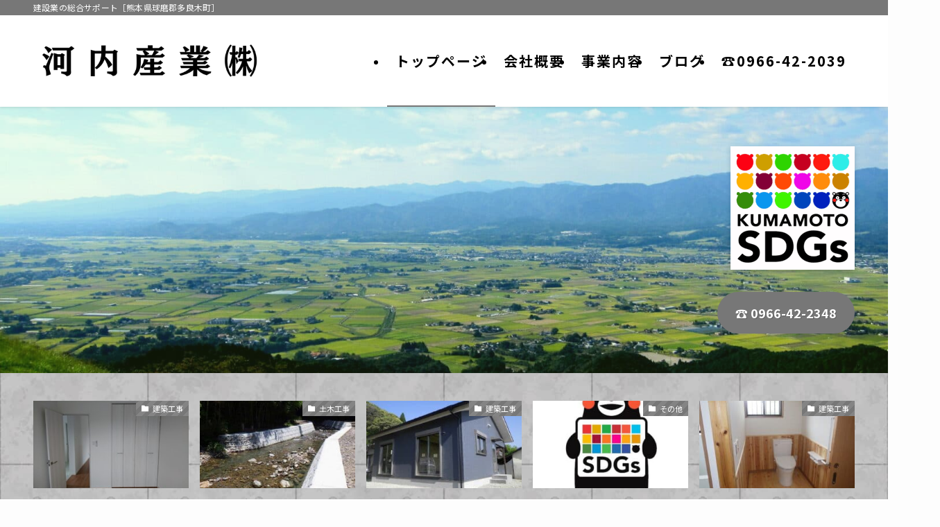

--- FILE ---
content_type: text/html; charset=UTF-8
request_url: https://kawachi.pro/?QBlog-20190410-1&mode=archives&date=201904
body_size: 18825
content:
<!DOCTYPE html>
<html lang="ja" data-loaded="false" data-scrolled="false" data-spmenu="closed">
<head>
<meta charset="utf-8">
<meta name="format-detection" content="telephone=no">
<meta http-equiv="X-UA-Compatible" content="IE=edge">
<meta name="viewport" content="width=device-width, viewport-fit=cover">
<title>河内産業株式会社 | 建設業の総合サポート［熊本県球磨郡多良木町］</title>
<meta name='robots' content='noindex, nofollow' />
<link rel="alternate" type="application/rss+xml" title="河内産業株式会社 &raquo; フィード" href="https://kawachi.pro/feed/" />
<link rel="alternate" type="application/rss+xml" title="河内産業株式会社 &raquo; コメントフィード" href="https://kawachi.pro/comments/feed/" />

<!-- SEO SIMPLE PACK 3.6.2 -->
<meta name="description" content="河内産業は、屋根工事・建築工事・土木工事・住まい見張り代行サービスの総合サポートを行う会社です。">
<link rel="canonical" href="https://kawachi.pro/">
<meta property="og:locale" content="ja_JP">
<meta property="og:type" content="website">
<meta property="og:title" content="河内産業株式会社 | 建設業の総合サポート［熊本県球磨郡多良木町］">
<meta property="og:description" content="河内産業は、屋根工事・建築工事・土木工事・住まい見張り代行サービスの総合サポートを行う会社です。">
<meta property="og:url" content="https://kawachi.pro/">
<meta property="og:site_name" content="河内産業株式会社">
<meta name="twitter:card" content="summary_large_image">
<meta name="google-site-verification" content="deVid7Ct9Hyejkv9yHphkOXtqvf8A87QB-VR2mWFIzU">
<!-- Google Analytics (gtag.js) -->
<script async src="https://www.googletagmanager.com/gtag/js?id=G-PCDYE7N6M6"></script>
<script>
	window.dataLayer = window.dataLayer || [];
	function gtag(){dataLayer.push(arguments);}
	gtag("js", new Date());
	gtag("config", "G-PCDYE7N6M6");
</script>
	<!-- / SEO SIMPLE PACK -->

<style id='wp-img-auto-sizes-contain-inline-css' type='text/css'>
img:is([sizes=auto i],[sizes^="auto," i]){contain-intrinsic-size:3000px 1500px}
/*# sourceURL=wp-img-auto-sizes-contain-inline-css */
</style>
<link rel='stylesheet' id='swell_swiper-css' href='https://kawachi.pro/wp/wp-content/themes/swell/build/css/plugins/swiper.css?ver=2.15.0' type='text/css' media='all' />
<style id='wp-block-library-inline-css' type='text/css'>
:root{--wp-block-synced-color:#7a00df;--wp-block-synced-color--rgb:122,0,223;--wp-bound-block-color:var(--wp-block-synced-color);--wp-editor-canvas-background:#ddd;--wp-admin-theme-color:#007cba;--wp-admin-theme-color--rgb:0,124,186;--wp-admin-theme-color-darker-10:#006ba1;--wp-admin-theme-color-darker-10--rgb:0,107,160.5;--wp-admin-theme-color-darker-20:#005a87;--wp-admin-theme-color-darker-20--rgb:0,90,135;--wp-admin-border-width-focus:2px}@media (min-resolution:192dpi){:root{--wp-admin-border-width-focus:1.5px}}.wp-element-button{cursor:pointer}:root .has-very-light-gray-background-color{background-color:#eee}:root .has-very-dark-gray-background-color{background-color:#313131}:root .has-very-light-gray-color{color:#eee}:root .has-very-dark-gray-color{color:#313131}:root .has-vivid-green-cyan-to-vivid-cyan-blue-gradient-background{background:linear-gradient(135deg,#00d084,#0693e3)}:root .has-purple-crush-gradient-background{background:linear-gradient(135deg,#34e2e4,#4721fb 50%,#ab1dfe)}:root .has-hazy-dawn-gradient-background{background:linear-gradient(135deg,#faaca8,#dad0ec)}:root .has-subdued-olive-gradient-background{background:linear-gradient(135deg,#fafae1,#67a671)}:root .has-atomic-cream-gradient-background{background:linear-gradient(135deg,#fdd79a,#004a59)}:root .has-nightshade-gradient-background{background:linear-gradient(135deg,#330968,#31cdcf)}:root .has-midnight-gradient-background{background:linear-gradient(135deg,#020381,#2874fc)}:root{--wp--preset--font-size--normal:16px;--wp--preset--font-size--huge:42px}.has-regular-font-size{font-size:1em}.has-larger-font-size{font-size:2.625em}.has-normal-font-size{font-size:var(--wp--preset--font-size--normal)}.has-huge-font-size{font-size:var(--wp--preset--font-size--huge)}.has-text-align-center{text-align:center}.has-text-align-left{text-align:left}.has-text-align-right{text-align:right}.has-fit-text{white-space:nowrap!important}#end-resizable-editor-section{display:none}.aligncenter{clear:both}.items-justified-left{justify-content:flex-start}.items-justified-center{justify-content:center}.items-justified-right{justify-content:flex-end}.items-justified-space-between{justify-content:space-between}.screen-reader-text{border:0;clip-path:inset(50%);height:1px;margin:-1px;overflow:hidden;padding:0;position:absolute;width:1px;word-wrap:normal!important}.screen-reader-text:focus{background-color:#ddd;clip-path:none;color:#444;display:block;font-size:1em;height:auto;left:5px;line-height:normal;padding:15px 23px 14px;text-decoration:none;top:5px;width:auto;z-index:100000}html :where(.has-border-color){border-style:solid}html :where([style*=border-top-color]){border-top-style:solid}html :where([style*=border-right-color]){border-right-style:solid}html :where([style*=border-bottom-color]){border-bottom-style:solid}html :where([style*=border-left-color]){border-left-style:solid}html :where([style*=border-width]){border-style:solid}html :where([style*=border-top-width]){border-top-style:solid}html :where([style*=border-right-width]){border-right-style:solid}html :where([style*=border-bottom-width]){border-bottom-style:solid}html :where([style*=border-left-width]){border-left-style:solid}html :where(img[class*=wp-image-]){height:auto;max-width:100%}:where(figure){margin:0 0 1em}html :where(.is-position-sticky){--wp-admin--admin-bar--position-offset:var(--wp-admin--admin-bar--height,0px)}@media screen and (max-width:600px){html :where(.is-position-sticky){--wp-admin--admin-bar--position-offset:0px}}

/*# sourceURL=wp-block-library-inline-css */
</style><style id='wp-block-button-inline-css' type='text/css'>
.wp-block-button__link{align-content:center;box-sizing:border-box;cursor:pointer;display:inline-block;height:100%;text-align:center;word-break:break-word}.wp-block-button__link.aligncenter{text-align:center}.wp-block-button__link.alignright{text-align:right}:where(.wp-block-button__link){border-radius:9999px;box-shadow:none;padding:calc(.667em + 2px) calc(1.333em + 2px);text-decoration:none}.wp-block-button[style*=text-decoration] .wp-block-button__link{text-decoration:inherit}.wp-block-buttons>.wp-block-button.has-custom-width{max-width:none}.wp-block-buttons>.wp-block-button.has-custom-width .wp-block-button__link{width:100%}.wp-block-buttons>.wp-block-button.has-custom-font-size .wp-block-button__link{font-size:inherit}.wp-block-buttons>.wp-block-button.wp-block-button__width-25{width:calc(25% - var(--wp--style--block-gap, .5em)*.75)}.wp-block-buttons>.wp-block-button.wp-block-button__width-50{width:calc(50% - var(--wp--style--block-gap, .5em)*.5)}.wp-block-buttons>.wp-block-button.wp-block-button__width-75{width:calc(75% - var(--wp--style--block-gap, .5em)*.25)}.wp-block-buttons>.wp-block-button.wp-block-button__width-100{flex-basis:100%;width:100%}.wp-block-buttons.is-vertical>.wp-block-button.wp-block-button__width-25{width:25%}.wp-block-buttons.is-vertical>.wp-block-button.wp-block-button__width-50{width:50%}.wp-block-buttons.is-vertical>.wp-block-button.wp-block-button__width-75{width:75%}.wp-block-button.is-style-squared,.wp-block-button__link.wp-block-button.is-style-squared{border-radius:0}.wp-block-button.no-border-radius,.wp-block-button__link.no-border-radius{border-radius:0!important}:root :where(.wp-block-button .wp-block-button__link.is-style-outline),:root :where(.wp-block-button.is-style-outline>.wp-block-button__link){border:2px solid;padding:.667em 1.333em}:root :where(.wp-block-button .wp-block-button__link.is-style-outline:not(.has-text-color)),:root :where(.wp-block-button.is-style-outline>.wp-block-button__link:not(.has-text-color)){color:currentColor}:root :where(.wp-block-button .wp-block-button__link.is-style-outline:not(.has-background)),:root :where(.wp-block-button.is-style-outline>.wp-block-button__link:not(.has-background)){background-color:initial;background-image:none}
/*# sourceURL=https://kawachi.pro/wp/wp-includes/blocks/button/style.min.css */
</style>
<style id='wp-block-heading-inline-css' type='text/css'>
h1:where(.wp-block-heading).has-background,h2:where(.wp-block-heading).has-background,h3:where(.wp-block-heading).has-background,h4:where(.wp-block-heading).has-background,h5:where(.wp-block-heading).has-background,h6:where(.wp-block-heading).has-background{padding:1.25em 2.375em}h1.has-text-align-left[style*=writing-mode]:where([style*=vertical-lr]),h1.has-text-align-right[style*=writing-mode]:where([style*=vertical-rl]),h2.has-text-align-left[style*=writing-mode]:where([style*=vertical-lr]),h2.has-text-align-right[style*=writing-mode]:where([style*=vertical-rl]),h3.has-text-align-left[style*=writing-mode]:where([style*=vertical-lr]),h3.has-text-align-right[style*=writing-mode]:where([style*=vertical-rl]),h4.has-text-align-left[style*=writing-mode]:where([style*=vertical-lr]),h4.has-text-align-right[style*=writing-mode]:where([style*=vertical-rl]),h5.has-text-align-left[style*=writing-mode]:where([style*=vertical-lr]),h5.has-text-align-right[style*=writing-mode]:where([style*=vertical-rl]),h6.has-text-align-left[style*=writing-mode]:where([style*=vertical-lr]),h6.has-text-align-right[style*=writing-mode]:where([style*=vertical-rl]){rotate:180deg}
/*# sourceURL=https://kawachi.pro/wp/wp-includes/blocks/heading/style.min.css */
</style>
<style id='wp-block-image-inline-css' type='text/css'>
.wp-block-image>a,.wp-block-image>figure>a{display:inline-block}.wp-block-image img{box-sizing:border-box;height:auto;max-width:100%;vertical-align:bottom}@media not (prefers-reduced-motion){.wp-block-image img.hide{visibility:hidden}.wp-block-image img.show{animation:show-content-image .4s}}.wp-block-image[style*=border-radius] img,.wp-block-image[style*=border-radius]>a{border-radius:inherit}.wp-block-image.has-custom-border img{box-sizing:border-box}.wp-block-image.aligncenter{text-align:center}.wp-block-image.alignfull>a,.wp-block-image.alignwide>a{width:100%}.wp-block-image.alignfull img,.wp-block-image.alignwide img{height:auto;width:100%}.wp-block-image .aligncenter,.wp-block-image .alignleft,.wp-block-image .alignright,.wp-block-image.aligncenter,.wp-block-image.alignleft,.wp-block-image.alignright{display:table}.wp-block-image .aligncenter>figcaption,.wp-block-image .alignleft>figcaption,.wp-block-image .alignright>figcaption,.wp-block-image.aligncenter>figcaption,.wp-block-image.alignleft>figcaption,.wp-block-image.alignright>figcaption{caption-side:bottom;display:table-caption}.wp-block-image .alignleft{float:left;margin:.5em 1em .5em 0}.wp-block-image .alignright{float:right;margin:.5em 0 .5em 1em}.wp-block-image .aligncenter{margin-left:auto;margin-right:auto}.wp-block-image :where(figcaption){margin-bottom:1em;margin-top:.5em}.wp-block-image.is-style-circle-mask img{border-radius:9999px}@supports ((-webkit-mask-image:none) or (mask-image:none)) or (-webkit-mask-image:none){.wp-block-image.is-style-circle-mask img{border-radius:0;-webkit-mask-image:url('data:image/svg+xml;utf8,<svg viewBox="0 0 100 100" xmlns="http://www.w3.org/2000/svg"><circle cx="50" cy="50" r="50"/></svg>');mask-image:url('data:image/svg+xml;utf8,<svg viewBox="0 0 100 100" xmlns="http://www.w3.org/2000/svg"><circle cx="50" cy="50" r="50"/></svg>');mask-mode:alpha;-webkit-mask-position:center;mask-position:center;-webkit-mask-repeat:no-repeat;mask-repeat:no-repeat;-webkit-mask-size:contain;mask-size:contain}}:root :where(.wp-block-image.is-style-rounded img,.wp-block-image .is-style-rounded img){border-radius:9999px}.wp-block-image figure{margin:0}.wp-lightbox-container{display:flex;flex-direction:column;position:relative}.wp-lightbox-container img{cursor:zoom-in}.wp-lightbox-container img:hover+button{opacity:1}.wp-lightbox-container button{align-items:center;backdrop-filter:blur(16px) saturate(180%);background-color:#5a5a5a40;border:none;border-radius:4px;cursor:zoom-in;display:flex;height:20px;justify-content:center;opacity:0;padding:0;position:absolute;right:16px;text-align:center;top:16px;width:20px;z-index:100}@media not (prefers-reduced-motion){.wp-lightbox-container button{transition:opacity .2s ease}}.wp-lightbox-container button:focus-visible{outline:3px auto #5a5a5a40;outline:3px auto -webkit-focus-ring-color;outline-offset:3px}.wp-lightbox-container button:hover{cursor:pointer;opacity:1}.wp-lightbox-container button:focus{opacity:1}.wp-lightbox-container button:focus,.wp-lightbox-container button:hover,.wp-lightbox-container button:not(:hover):not(:active):not(.has-background){background-color:#5a5a5a40;border:none}.wp-lightbox-overlay{box-sizing:border-box;cursor:zoom-out;height:100vh;left:0;overflow:hidden;position:fixed;top:0;visibility:hidden;width:100%;z-index:100000}.wp-lightbox-overlay .close-button{align-items:center;cursor:pointer;display:flex;justify-content:center;min-height:40px;min-width:40px;padding:0;position:absolute;right:calc(env(safe-area-inset-right) + 16px);top:calc(env(safe-area-inset-top) + 16px);z-index:5000000}.wp-lightbox-overlay .close-button:focus,.wp-lightbox-overlay .close-button:hover,.wp-lightbox-overlay .close-button:not(:hover):not(:active):not(.has-background){background:none;border:none}.wp-lightbox-overlay .lightbox-image-container{height:var(--wp--lightbox-container-height);left:50%;overflow:hidden;position:absolute;top:50%;transform:translate(-50%,-50%);transform-origin:top left;width:var(--wp--lightbox-container-width);z-index:9999999999}.wp-lightbox-overlay .wp-block-image{align-items:center;box-sizing:border-box;display:flex;height:100%;justify-content:center;margin:0;position:relative;transform-origin:0 0;width:100%;z-index:3000000}.wp-lightbox-overlay .wp-block-image img{height:var(--wp--lightbox-image-height);min-height:var(--wp--lightbox-image-height);min-width:var(--wp--lightbox-image-width);width:var(--wp--lightbox-image-width)}.wp-lightbox-overlay .wp-block-image figcaption{display:none}.wp-lightbox-overlay button{background:none;border:none}.wp-lightbox-overlay .scrim{background-color:#fff;height:100%;opacity:.9;position:absolute;width:100%;z-index:2000000}.wp-lightbox-overlay.active{visibility:visible}@media not (prefers-reduced-motion){.wp-lightbox-overlay.active{animation:turn-on-visibility .25s both}.wp-lightbox-overlay.active img{animation:turn-on-visibility .35s both}.wp-lightbox-overlay.show-closing-animation:not(.active){animation:turn-off-visibility .35s both}.wp-lightbox-overlay.show-closing-animation:not(.active) img{animation:turn-off-visibility .25s both}.wp-lightbox-overlay.zoom.active{animation:none;opacity:1;visibility:visible}.wp-lightbox-overlay.zoom.active .lightbox-image-container{animation:lightbox-zoom-in .4s}.wp-lightbox-overlay.zoom.active .lightbox-image-container img{animation:none}.wp-lightbox-overlay.zoom.active .scrim{animation:turn-on-visibility .4s forwards}.wp-lightbox-overlay.zoom.show-closing-animation:not(.active){animation:none}.wp-lightbox-overlay.zoom.show-closing-animation:not(.active) .lightbox-image-container{animation:lightbox-zoom-out .4s}.wp-lightbox-overlay.zoom.show-closing-animation:not(.active) .lightbox-image-container img{animation:none}.wp-lightbox-overlay.zoom.show-closing-animation:not(.active) .scrim{animation:turn-off-visibility .4s forwards}}@keyframes show-content-image{0%{visibility:hidden}99%{visibility:hidden}to{visibility:visible}}@keyframes turn-on-visibility{0%{opacity:0}to{opacity:1}}@keyframes turn-off-visibility{0%{opacity:1;visibility:visible}99%{opacity:0;visibility:visible}to{opacity:0;visibility:hidden}}@keyframes lightbox-zoom-in{0%{transform:translate(calc((-100vw + var(--wp--lightbox-scrollbar-width))/2 + var(--wp--lightbox-initial-left-position)),calc(-50vh + var(--wp--lightbox-initial-top-position))) scale(var(--wp--lightbox-scale))}to{transform:translate(-50%,-50%) scale(1)}}@keyframes lightbox-zoom-out{0%{transform:translate(-50%,-50%) scale(1);visibility:visible}99%{visibility:visible}to{transform:translate(calc((-100vw + var(--wp--lightbox-scrollbar-width))/2 + var(--wp--lightbox-initial-left-position)),calc(-50vh + var(--wp--lightbox-initial-top-position))) scale(var(--wp--lightbox-scale));visibility:hidden}}
/*# sourceURL=https://kawachi.pro/wp/wp-includes/blocks/image/style.min.css */
</style>
<style id='wp-block-media-text-inline-css' type='text/css'>
.wp-block-media-text{box-sizing:border-box;
  /*!rtl:begin:ignore*/direction:ltr;
  /*!rtl:end:ignore*/display:grid;grid-template-columns:50% 1fr;grid-template-rows:auto}.wp-block-media-text.has-media-on-the-right{grid-template-columns:1fr 50%}.wp-block-media-text.is-vertically-aligned-top>.wp-block-media-text__content,.wp-block-media-text.is-vertically-aligned-top>.wp-block-media-text__media{align-self:start}.wp-block-media-text.is-vertically-aligned-center>.wp-block-media-text__content,.wp-block-media-text.is-vertically-aligned-center>.wp-block-media-text__media,.wp-block-media-text>.wp-block-media-text__content,.wp-block-media-text>.wp-block-media-text__media{align-self:center}.wp-block-media-text.is-vertically-aligned-bottom>.wp-block-media-text__content,.wp-block-media-text.is-vertically-aligned-bottom>.wp-block-media-text__media{align-self:end}.wp-block-media-text>.wp-block-media-text__media{
  /*!rtl:begin:ignore*/grid-column:1;grid-row:1;
  /*!rtl:end:ignore*/margin:0}.wp-block-media-text>.wp-block-media-text__content{direction:ltr;
  /*!rtl:begin:ignore*/grid-column:2;grid-row:1;
  /*!rtl:end:ignore*/padding:0 8%;word-break:break-word}.wp-block-media-text.has-media-on-the-right>.wp-block-media-text__media{
  /*!rtl:begin:ignore*/grid-column:2;grid-row:1
  /*!rtl:end:ignore*/}.wp-block-media-text.has-media-on-the-right>.wp-block-media-text__content{
  /*!rtl:begin:ignore*/grid-column:1;grid-row:1
  /*!rtl:end:ignore*/}.wp-block-media-text__media a{display:block}.wp-block-media-text__media img,.wp-block-media-text__media video{height:auto;max-width:unset;vertical-align:middle;width:100%}.wp-block-media-text.is-image-fill>.wp-block-media-text__media{background-size:cover;height:100%;min-height:250px}.wp-block-media-text.is-image-fill>.wp-block-media-text__media>a{display:block;height:100%}.wp-block-media-text.is-image-fill>.wp-block-media-text__media img{height:1px;margin:-1px;overflow:hidden;padding:0;position:absolute;width:1px;clip:rect(0,0,0,0);border:0}.wp-block-media-text.is-image-fill-element>.wp-block-media-text__media{height:100%;min-height:250px}.wp-block-media-text.is-image-fill-element>.wp-block-media-text__media>a{display:block;height:100%}.wp-block-media-text.is-image-fill-element>.wp-block-media-text__media img{height:100%;object-fit:cover;width:100%}@media (max-width:600px){.wp-block-media-text.is-stacked-on-mobile{grid-template-columns:100%!important}.wp-block-media-text.is-stacked-on-mobile>.wp-block-media-text__media{grid-column:1;grid-row:1}.wp-block-media-text.is-stacked-on-mobile>.wp-block-media-text__content{grid-column:1;grid-row:2}}
/*# sourceURL=https://kawachi.pro/wp/wp-includes/blocks/media-text/style.min.css */
</style>
<style id='wp-block-buttons-inline-css' type='text/css'>
.wp-block-buttons{box-sizing:border-box}.wp-block-buttons.is-vertical{flex-direction:column}.wp-block-buttons.is-vertical>.wp-block-button:last-child{margin-bottom:0}.wp-block-buttons>.wp-block-button{display:inline-block;margin:0}.wp-block-buttons.is-content-justification-left{justify-content:flex-start}.wp-block-buttons.is-content-justification-left.is-vertical{align-items:flex-start}.wp-block-buttons.is-content-justification-center{justify-content:center}.wp-block-buttons.is-content-justification-center.is-vertical{align-items:center}.wp-block-buttons.is-content-justification-right{justify-content:flex-end}.wp-block-buttons.is-content-justification-right.is-vertical{align-items:flex-end}.wp-block-buttons.is-content-justification-space-between{justify-content:space-between}.wp-block-buttons.aligncenter{text-align:center}.wp-block-buttons:not(.is-content-justification-space-between,.is-content-justification-right,.is-content-justification-left,.is-content-justification-center) .wp-block-button.aligncenter{margin-left:auto;margin-right:auto;width:100%}.wp-block-buttons[style*=text-decoration] .wp-block-button,.wp-block-buttons[style*=text-decoration] .wp-block-button__link{text-decoration:inherit}.wp-block-buttons.has-custom-font-size .wp-block-button__link{font-size:inherit}.wp-block-buttons .wp-block-button__link{width:100%}.wp-block-button.aligncenter{text-align:center}
/*# sourceURL=https://kawachi.pro/wp/wp-includes/blocks/buttons/style.min.css */
</style>
<style id='wp-block-paragraph-inline-css' type='text/css'>
.is-small-text{font-size:.875em}.is-regular-text{font-size:1em}.is-large-text{font-size:2.25em}.is-larger-text{font-size:3em}.has-drop-cap:not(:focus):first-letter{float:left;font-size:8.4em;font-style:normal;font-weight:100;line-height:.68;margin:.05em .1em 0 0;text-transform:uppercase}body.rtl .has-drop-cap:not(:focus):first-letter{float:none;margin-left:.1em}p.has-drop-cap.has-background{overflow:hidden}:root :where(p.has-background){padding:1.25em 2.375em}:where(p.has-text-color:not(.has-link-color)) a{color:inherit}p.has-text-align-left[style*="writing-mode:vertical-lr"],p.has-text-align-right[style*="writing-mode:vertical-rl"]{rotate:180deg}
/*# sourceURL=https://kawachi.pro/wp/wp-includes/blocks/paragraph/style.min.css */
</style>
<style id='wp-block-separator-inline-css' type='text/css'>
@charset "UTF-8";.wp-block-separator{border:none;border-top:2px solid}:root :where(.wp-block-separator.is-style-dots){height:auto;line-height:1;text-align:center}:root :where(.wp-block-separator.is-style-dots):before{color:currentColor;content:"···";font-family:serif;font-size:1.5em;letter-spacing:2em;padding-left:2em}.wp-block-separator.is-style-dots{background:none!important;border:none!important}
/*# sourceURL=https://kawachi.pro/wp/wp-includes/blocks/separator/style.min.css */
</style>
<style id='global-styles-inline-css' type='text/css'>
:root{--wp--preset--aspect-ratio--square: 1;--wp--preset--aspect-ratio--4-3: 4/3;--wp--preset--aspect-ratio--3-4: 3/4;--wp--preset--aspect-ratio--3-2: 3/2;--wp--preset--aspect-ratio--2-3: 2/3;--wp--preset--aspect-ratio--16-9: 16/9;--wp--preset--aspect-ratio--9-16: 9/16;--wp--preset--color--black: #000;--wp--preset--color--cyan-bluish-gray: #abb8c3;--wp--preset--color--white: #fff;--wp--preset--color--pale-pink: #f78da7;--wp--preset--color--vivid-red: #cf2e2e;--wp--preset--color--luminous-vivid-orange: #ff6900;--wp--preset--color--luminous-vivid-amber: #fcb900;--wp--preset--color--light-green-cyan: #7bdcb5;--wp--preset--color--vivid-green-cyan: #00d084;--wp--preset--color--pale-cyan-blue: #8ed1fc;--wp--preset--color--vivid-cyan-blue: #0693e3;--wp--preset--color--vivid-purple: #9b51e0;--wp--preset--color--swl-main: var(--color_main);--wp--preset--color--swl-main-thin: var(--color_main_thin);--wp--preset--color--swl-gray: var(--color_gray);--wp--preset--color--swl-deep-01: var(--color_deep01);--wp--preset--color--swl-deep-02: var(--color_deep02);--wp--preset--color--swl-deep-03: var(--color_deep03);--wp--preset--color--swl-deep-04: var(--color_deep04);--wp--preset--color--swl-pale-01: var(--color_pale01);--wp--preset--color--swl-pale-02: var(--color_pale02);--wp--preset--color--swl-pale-03: var(--color_pale03);--wp--preset--color--swl-pale-04: var(--color_pale04);--wp--preset--gradient--vivid-cyan-blue-to-vivid-purple: linear-gradient(135deg,rgb(6,147,227) 0%,rgb(155,81,224) 100%);--wp--preset--gradient--light-green-cyan-to-vivid-green-cyan: linear-gradient(135deg,rgb(122,220,180) 0%,rgb(0,208,130) 100%);--wp--preset--gradient--luminous-vivid-amber-to-luminous-vivid-orange: linear-gradient(135deg,rgb(252,185,0) 0%,rgb(255,105,0) 100%);--wp--preset--gradient--luminous-vivid-orange-to-vivid-red: linear-gradient(135deg,rgb(255,105,0) 0%,rgb(207,46,46) 100%);--wp--preset--gradient--very-light-gray-to-cyan-bluish-gray: linear-gradient(135deg,rgb(238,238,238) 0%,rgb(169,184,195) 100%);--wp--preset--gradient--cool-to-warm-spectrum: linear-gradient(135deg,rgb(74,234,220) 0%,rgb(151,120,209) 20%,rgb(207,42,186) 40%,rgb(238,44,130) 60%,rgb(251,105,98) 80%,rgb(254,248,76) 100%);--wp--preset--gradient--blush-light-purple: linear-gradient(135deg,rgb(255,206,236) 0%,rgb(152,150,240) 100%);--wp--preset--gradient--blush-bordeaux: linear-gradient(135deg,rgb(254,205,165) 0%,rgb(254,45,45) 50%,rgb(107,0,62) 100%);--wp--preset--gradient--luminous-dusk: linear-gradient(135deg,rgb(255,203,112) 0%,rgb(199,81,192) 50%,rgb(65,88,208) 100%);--wp--preset--gradient--pale-ocean: linear-gradient(135deg,rgb(255,245,203) 0%,rgb(182,227,212) 50%,rgb(51,167,181) 100%);--wp--preset--gradient--electric-grass: linear-gradient(135deg,rgb(202,248,128) 0%,rgb(113,206,126) 100%);--wp--preset--gradient--midnight: linear-gradient(135deg,rgb(2,3,129) 0%,rgb(40,116,252) 100%);--wp--preset--font-size--small: 0.9em;--wp--preset--font-size--medium: 1.1em;--wp--preset--font-size--large: 1.25em;--wp--preset--font-size--x-large: 42px;--wp--preset--font-size--xs: 0.75em;--wp--preset--font-size--huge: 1.6em;--wp--preset--spacing--20: 0.44rem;--wp--preset--spacing--30: 0.67rem;--wp--preset--spacing--40: 1rem;--wp--preset--spacing--50: 1.5rem;--wp--preset--spacing--60: 2.25rem;--wp--preset--spacing--70: 3.38rem;--wp--preset--spacing--80: 5.06rem;--wp--preset--shadow--natural: 6px 6px 9px rgba(0, 0, 0, 0.2);--wp--preset--shadow--deep: 12px 12px 50px rgba(0, 0, 0, 0.4);--wp--preset--shadow--sharp: 6px 6px 0px rgba(0, 0, 0, 0.2);--wp--preset--shadow--outlined: 6px 6px 0px -3px rgb(255, 255, 255), 6px 6px rgb(0, 0, 0);--wp--preset--shadow--crisp: 6px 6px 0px rgb(0, 0, 0);}:where(.is-layout-flex){gap: 0.5em;}:where(.is-layout-grid){gap: 0.5em;}body .is-layout-flex{display: flex;}.is-layout-flex{flex-wrap: wrap;align-items: center;}.is-layout-flex > :is(*, div){margin: 0;}body .is-layout-grid{display: grid;}.is-layout-grid > :is(*, div){margin: 0;}:where(.wp-block-columns.is-layout-flex){gap: 2em;}:where(.wp-block-columns.is-layout-grid){gap: 2em;}:where(.wp-block-post-template.is-layout-flex){gap: 1.25em;}:where(.wp-block-post-template.is-layout-grid){gap: 1.25em;}.has-black-color{color: var(--wp--preset--color--black) !important;}.has-cyan-bluish-gray-color{color: var(--wp--preset--color--cyan-bluish-gray) !important;}.has-white-color{color: var(--wp--preset--color--white) !important;}.has-pale-pink-color{color: var(--wp--preset--color--pale-pink) !important;}.has-vivid-red-color{color: var(--wp--preset--color--vivid-red) !important;}.has-luminous-vivid-orange-color{color: var(--wp--preset--color--luminous-vivid-orange) !important;}.has-luminous-vivid-amber-color{color: var(--wp--preset--color--luminous-vivid-amber) !important;}.has-light-green-cyan-color{color: var(--wp--preset--color--light-green-cyan) !important;}.has-vivid-green-cyan-color{color: var(--wp--preset--color--vivid-green-cyan) !important;}.has-pale-cyan-blue-color{color: var(--wp--preset--color--pale-cyan-blue) !important;}.has-vivid-cyan-blue-color{color: var(--wp--preset--color--vivid-cyan-blue) !important;}.has-vivid-purple-color{color: var(--wp--preset--color--vivid-purple) !important;}.has-black-background-color{background-color: var(--wp--preset--color--black) !important;}.has-cyan-bluish-gray-background-color{background-color: var(--wp--preset--color--cyan-bluish-gray) !important;}.has-white-background-color{background-color: var(--wp--preset--color--white) !important;}.has-pale-pink-background-color{background-color: var(--wp--preset--color--pale-pink) !important;}.has-vivid-red-background-color{background-color: var(--wp--preset--color--vivid-red) !important;}.has-luminous-vivid-orange-background-color{background-color: var(--wp--preset--color--luminous-vivid-orange) !important;}.has-luminous-vivid-amber-background-color{background-color: var(--wp--preset--color--luminous-vivid-amber) !important;}.has-light-green-cyan-background-color{background-color: var(--wp--preset--color--light-green-cyan) !important;}.has-vivid-green-cyan-background-color{background-color: var(--wp--preset--color--vivid-green-cyan) !important;}.has-pale-cyan-blue-background-color{background-color: var(--wp--preset--color--pale-cyan-blue) !important;}.has-vivid-cyan-blue-background-color{background-color: var(--wp--preset--color--vivid-cyan-blue) !important;}.has-vivid-purple-background-color{background-color: var(--wp--preset--color--vivid-purple) !important;}.has-black-border-color{border-color: var(--wp--preset--color--black) !important;}.has-cyan-bluish-gray-border-color{border-color: var(--wp--preset--color--cyan-bluish-gray) !important;}.has-white-border-color{border-color: var(--wp--preset--color--white) !important;}.has-pale-pink-border-color{border-color: var(--wp--preset--color--pale-pink) !important;}.has-vivid-red-border-color{border-color: var(--wp--preset--color--vivid-red) !important;}.has-luminous-vivid-orange-border-color{border-color: var(--wp--preset--color--luminous-vivid-orange) !important;}.has-luminous-vivid-amber-border-color{border-color: var(--wp--preset--color--luminous-vivid-amber) !important;}.has-light-green-cyan-border-color{border-color: var(--wp--preset--color--light-green-cyan) !important;}.has-vivid-green-cyan-border-color{border-color: var(--wp--preset--color--vivid-green-cyan) !important;}.has-pale-cyan-blue-border-color{border-color: var(--wp--preset--color--pale-cyan-blue) !important;}.has-vivid-cyan-blue-border-color{border-color: var(--wp--preset--color--vivid-cyan-blue) !important;}.has-vivid-purple-border-color{border-color: var(--wp--preset--color--vivid-purple) !important;}.has-vivid-cyan-blue-to-vivid-purple-gradient-background{background: var(--wp--preset--gradient--vivid-cyan-blue-to-vivid-purple) !important;}.has-light-green-cyan-to-vivid-green-cyan-gradient-background{background: var(--wp--preset--gradient--light-green-cyan-to-vivid-green-cyan) !important;}.has-luminous-vivid-amber-to-luminous-vivid-orange-gradient-background{background: var(--wp--preset--gradient--luminous-vivid-amber-to-luminous-vivid-orange) !important;}.has-luminous-vivid-orange-to-vivid-red-gradient-background{background: var(--wp--preset--gradient--luminous-vivid-orange-to-vivid-red) !important;}.has-very-light-gray-to-cyan-bluish-gray-gradient-background{background: var(--wp--preset--gradient--very-light-gray-to-cyan-bluish-gray) !important;}.has-cool-to-warm-spectrum-gradient-background{background: var(--wp--preset--gradient--cool-to-warm-spectrum) !important;}.has-blush-light-purple-gradient-background{background: var(--wp--preset--gradient--blush-light-purple) !important;}.has-blush-bordeaux-gradient-background{background: var(--wp--preset--gradient--blush-bordeaux) !important;}.has-luminous-dusk-gradient-background{background: var(--wp--preset--gradient--luminous-dusk) !important;}.has-pale-ocean-gradient-background{background: var(--wp--preset--gradient--pale-ocean) !important;}.has-electric-grass-gradient-background{background: var(--wp--preset--gradient--electric-grass) !important;}.has-midnight-gradient-background{background: var(--wp--preset--gradient--midnight) !important;}.has-small-font-size{font-size: var(--wp--preset--font-size--small) !important;}.has-medium-font-size{font-size: var(--wp--preset--font-size--medium) !important;}.has-large-font-size{font-size: var(--wp--preset--font-size--large) !important;}.has-x-large-font-size{font-size: var(--wp--preset--font-size--x-large) !important;}
/*# sourceURL=global-styles-inline-css */
</style>
<style id='core-block-supports-inline-css' type='text/css'>
.wp-container-core-buttons-is-layout-765c4724{justify-content:flex-end;}
/*# sourceURL=core-block-supports-inline-css */
</style>

<link rel='stylesheet' id='swell-icons-css' href='https://kawachi.pro/wp/wp-content/themes/swell/build/css/swell-icons.css?ver=2.15.0' type='text/css' media='all' />
<link rel='stylesheet' id='main_style-css' href='https://kawachi.pro/wp/wp-content/themes/swell/build/css/main.css?ver=2.15.0' type='text/css' media='all' />
<link rel='stylesheet' id='swell_blocks-css' href='https://kawachi.pro/wp/wp-content/themes/swell/build/css/blocks.css?ver=2.15.0' type='text/css' media='all' />
<style id='swell_custom-inline-css' type='text/css'>
:root{--swl-fz--content:4vw;--swl-font_family:"Noto Sans JP", sans-serif;--swl-font_weight:400;--color_main:#777777;--color_text:#333;--color_link:#1176d4;--color_htag:#777777;--color_bg:#fdfdfd;--color_gradient1:#d8ffff;--color_gradient2:#87e7ff;--color_main_thin:rgba(149, 149, 149, 0.05 );--color_main_dark:rgba(89, 89, 89, 1 );--color_list_check:#777777;--color_list_num:#777777;--color_list_good:#86dd7b;--color_list_triangle:#f4e03a;--color_list_bad:#f36060;--color_faq_q:#d55656;--color_faq_a:#6599b7;--color_icon_good:#3cd250;--color_icon_good_bg:#ecffe9;--color_icon_bad:#4b73eb;--color_icon_bad_bg:#eafaff;--color_icon_info:#f578b4;--color_icon_info_bg:#fff0fa;--color_icon_announce:#ffa537;--color_icon_announce_bg:#fff5f0;--color_icon_pen:#7a7a7a;--color_icon_pen_bg:#f7f7f7;--color_icon_book:#787364;--color_icon_book_bg:#f8f6ef;--color_icon_point:#ffa639;--color_icon_check:#86d67c;--color_icon_batsu:#f36060;--color_icon_hatena:#5295cc;--color_icon_caution:#f7da38;--color_icon_memo:#84878a;--color_deep01:#e44141;--color_deep02:#3d79d5;--color_deep03:#63a84d;--color_deep04:#f09f4d;--color_pale01:#fff2f0;--color_pale02:#f3f8fd;--color_pale03:#f1f9ee;--color_pale04:#fdf9ee;--color_mark_blue:#b7e3ff;--color_mark_green:#bdf9c3;--color_mark_yellow:#fcf69f;--color_mark_orange:#ffddbc;--border01:solid 1px var(--color_main);--border02:double 4px var(--color_main);--border03:dashed 2px var(--color_border);--border04:solid 4px var(--color_gray);--card_posts_thumb_ratio:56.25%;--list_posts_thumb_ratio:61.805%;--big_posts_thumb_ratio:56.25%;--thumb_posts_thumb_ratio:61.805%;--blogcard_thumb_ratio:56.25%;--color_header_bg:#ffffff;--color_header_text:#000000;--color_footer_bg:#777777;--color_footer_text:#ffffff;--container_size:1200px;--article_size:900px;--logo_size_sp:78px;--logo_size_pc:100px;--logo_size_pcfix:48px;}.swl-cell-bg[data-icon="doubleCircle"]{--cell-icon-color:#ffc977}.swl-cell-bg[data-icon="circle"]{--cell-icon-color:#94e29c}.swl-cell-bg[data-icon="triangle"]{--cell-icon-color:#eeda2f}.swl-cell-bg[data-icon="close"]{--cell-icon-color:#ec9191}.swl-cell-bg[data-icon="hatena"]{--cell-icon-color:#93c9da}.swl-cell-bg[data-icon="check"]{--cell-icon-color:#94e29c}.swl-cell-bg[data-icon="line"]{--cell-icon-color:#9b9b9b}.cap_box[data-colset="col1"]{--capbox-color:#f45f5f;--capbox-color--bg:#ffffff}.cap_box[data-colset="col2"]{--capbox-color:#5fb9f5;--capbox-color--bg:#edf5ff}.cap_box[data-colset="col3"]{--capbox-color:#2fcd90;--capbox-color--bg:#eafaf2}.red_{--the-btn-color:#f74a4a;--the-btn-color2:#ffbc49;--the-solid-shadow: rgba(185, 56, 56, 1 )}.blue_{--the-btn-color:#338df4;--the-btn-color2:#35eaff;--the-solid-shadow: rgba(38, 106, 183, 1 )}.green_{--the-btn-color:#62d847;--the-btn-color2:#7bf7bd;--the-solid-shadow: rgba(74, 162, 53, 1 )}.is-style-btn_normal{--the-btn-radius:80px}.is-style-btn_solid{--the-btn-radius:80px}.is-style-btn_shiny{--the-btn-radius:80px}.is-style-btn_line{--the-btn-radius:80px}.post_content blockquote{padding:1.5em 2em 1.5em 3em}.post_content blockquote::before{content:"";display:block;width:5px;height:calc(100% - 3em);top:1.5em;left:1.5em;border-left:solid 1px rgba(180,180,180,.75);border-right:solid 1px rgba(180,180,180,.75);}.mark_blue{background:-webkit-linear-gradient(transparent 64%,var(--color_mark_blue) 0%);background:linear-gradient(transparent 64%,var(--color_mark_blue) 0%)}.mark_green{background:-webkit-linear-gradient(transparent 64%,var(--color_mark_green) 0%);background:linear-gradient(transparent 64%,var(--color_mark_green) 0%)}.mark_yellow{background:-webkit-linear-gradient(transparent 64%,var(--color_mark_yellow) 0%);background:linear-gradient(transparent 64%,var(--color_mark_yellow) 0%)}.mark_orange{background:-webkit-linear-gradient(transparent 64%,var(--color_mark_orange) 0%);background:linear-gradient(transparent 64%,var(--color_mark_orange) 0%)}[class*="is-style-icon_"]{color:#333;border-width:0}[class*="is-style-big_icon_"]{border-width:2px;border-style:solid}[data-col="gray"] .c-balloon__text{background:#f7f7f7;border-color:#ccc}[data-col="gray"] .c-balloon__before{border-right-color:#f7f7f7}[data-col="green"] .c-balloon__text{background:#d1f8c2;border-color:#9ddd93}[data-col="green"] .c-balloon__before{border-right-color:#d1f8c2}[data-col="blue"] .c-balloon__text{background:#e2f6ff;border-color:#93d2f0}[data-col="blue"] .c-balloon__before{border-right-color:#e2f6ff}[data-col="red"] .c-balloon__text{background:#ffebeb;border-color:#f48789}[data-col="red"] .c-balloon__before{border-right-color:#ffebeb}[data-col="yellow"] .c-balloon__text{background:#f9f7d2;border-color:#fbe593}[data-col="yellow"] .c-balloon__before{border-right-color:#f9f7d2}.-type-list2 .p-postList__body::after,.-type-big .p-postList__body::after{content: "READ MORE »";}.c-postThumb__cat{background-color:#777777;color:#fff;background-image: repeating-linear-gradient(-45deg,rgba(255,255,255,.1),rgba(255,255,255,.1) 6px,transparent 6px,transparent 12px)}.post_content h2:where(:not([class^="swell-block-"]):not(.faq_q):not(.p-postList__title)){background:var(--color_htag);padding:.75em 1em;color:#fff}.post_content h2:where(:not([class^="swell-block-"]):not(.faq_q):not(.p-postList__title))::before{position:absolute;display:block;pointer-events:none;content:"";top:-4px;left:0;width:100%;height:calc(100% + 4px);box-sizing:content-box;border-top:solid 2px var(--color_htag);border-bottom:solid 2px var(--color_htag)}.post_content h3:where(:not([class^="swell-block-"]):not(.faq_q):not(.p-postList__title)){padding:0 .5em .5em}.post_content h3:where(:not([class^="swell-block-"]):not(.faq_q):not(.p-postList__title))::before{content:"";width:100%;height:2px;background: repeating-linear-gradient(90deg, var(--color_htag) 0%, var(--color_htag) 29.3%, rgba(150,150,150,.2) 29.3%, rgba(150,150,150,.2) 100%)}.post_content h4:where(:not([class^="swell-block-"]):not(.faq_q):not(.p-postList__title)){padding:0 0 0 16px;border-left:solid 2px var(--color_htag)}#body_wrap{background:url(https://kawachi.pro/wp/wp-content/uploads/2023/01/kabe00-scaled.jpg) repeat left top}.l-header{box-shadow: 0 1px 4px rgba(0,0,0,.12)}.l-header__bar{color:#fff;background:#777777}.l-header__menuBtn{order:1}.l-header__customBtn{order:3}.c-gnav a::after{background:var(--color_main);width:0%;height:2px}.p-spHeadMenu .menu-item.-current{border-bottom-color:var(--color_main)}.c-gnav > li:hover > a::after,.c-gnav > .-current > a::after{width:100%}.c-gnav .sub-menu{color:#333;background:#fff}.l-fixHeader::before{opacity:1}#pagetop{border-radius:50%}.c-widget__title.-spmenu{padding:.5em .75em;border-radius:var(--swl-radius--2, 0px);background:var(--color_main);color:#fff;}.c-secTitle{border-left:solid 2px var(--color_main);padding:0em .75em}.p-spMenu{color:#333}.p-spMenu__inner::before{background:#fdfdfd;opacity:1}.p-spMenu__overlay{background:#000;opacity:0.6}[class*="page-numbers"]{color:#fff;background-color:#dedede}a{text-decoration: none}.l-topTitleArea.c-filterLayer::before{background-color:#000;opacity:0.2;content:""}@media screen and (min-width: 960px){:root{}}@media screen and (max-width: 959px){:root{}.l-header__logo{order:2;text-align:center}}@media screen and (min-width: 600px){:root{--swl-fz--content:16px;}}@media screen and (max-width: 599px){:root{}}@media (min-width: 1108px) {.alignwide{left:-100px;width:calc(100% + 200px);}}@media (max-width: 1108px) {.-sidebar-off .swell-block-fullWide__inner.l-container .alignwide{left:0px;width:100%;}}.l-fixHeader .l-fixHeader__gnav{order:0}[data-scrolled=true] .l-fixHeader[data-ready]{opacity:1;-webkit-transform:translateY(0)!important;transform:translateY(0)!important;visibility:visible}.-body-solid .l-fixHeader{box-shadow:0 2px 4px var(--swl-color_shadow)}.l-fixHeader__inner{align-items:stretch;color:var(--color_header_text);display:flex;padding-bottom:0;padding-top:0;position:relative;z-index:1}.l-fixHeader__logo{align-items:center;display:flex;line-height:1;margin-right:24px;order:0;padding:16px 0}.l-header__bar{position:relative;width:100%}.l-header__bar .c-catchphrase{color:inherit;font-size:12px;letter-spacing:var(--swl-letter_spacing,.2px);line-height:14px;margin-right:auto;overflow:hidden;padding:4px 0;white-space:nowrap;width:50%}.l-header__bar .c-iconList .c-iconList__link{margin:0;padding:4px 6px}.l-header__barInner{align-items:center;display:flex;justify-content:flex-end}@media (min-width:960px){.-series .l-header__inner{align-items:stretch;display:flex}.-series .l-header__logo{align-items:center;display:flex;flex-wrap:wrap;margin-right:24px;padding:16px 0}.-series .l-header__logo .c-catchphrase{font-size:13px;padding:4px 0}.-series .c-headLogo{margin-right:16px}.-series-right .l-header__inner{justify-content:space-between}.-series-right .c-gnavWrap{margin-left:auto}.-series-right .w-header{margin-left:12px}.-series-left .w-header{margin-left:auto}}@media (min-width:960px) and (min-width:600px){.-series .c-headLogo{max-width:400px}}.c-gnav .sub-menu a:before,.c-listMenu a:before{-webkit-font-smoothing:antialiased;-moz-osx-font-smoothing:grayscale;font-family:icomoon!important;font-style:normal;font-variant:normal;font-weight:400;line-height:1;text-transform:none}.c-submenuToggleBtn{display:none}.c-listMenu a{padding:.75em 1em .75em 1.5em;transition:padding .25s}.c-listMenu a:hover{padding-left:1.75em;padding-right:.75em}.c-gnav .sub-menu a:before,.c-listMenu a:before{color:inherit;content:"\e921";display:inline-block;left:2px;position:absolute;top:50%;-webkit-transform:translateY(-50%);transform:translateY(-50%);vertical-align:middle}.widget_categories>ul>.cat-item>a,.wp-block-categories-list>li>a{padding-left:1.75em}.c-listMenu .children,.c-listMenu .sub-menu{margin:0}.c-listMenu .children a,.c-listMenu .sub-menu a{font-size:.9em;padding-left:2.5em}.c-listMenu .children a:before,.c-listMenu .sub-menu a:before{left:1em}.c-listMenu .children a:hover,.c-listMenu .sub-menu a:hover{padding-left:2.75em}.c-listMenu .children ul a,.c-listMenu .sub-menu ul a{padding-left:3.25em}.c-listMenu .children ul a:before,.c-listMenu .sub-menu ul a:before{left:1.75em}.c-listMenu .children ul a:hover,.c-listMenu .sub-menu ul a:hover{padding-left:3.5em}.c-gnav li:hover>.sub-menu{opacity:1;visibility:visible}.c-gnav .sub-menu:before{background:inherit;content:"";height:100%;left:0;position:absolute;top:0;width:100%;z-index:0}.c-gnav .sub-menu .sub-menu{left:100%;top:0;z-index:-1}.c-gnav .sub-menu a{padding-left:2em}.c-gnav .sub-menu a:before{left:.5em}.c-gnav .sub-menu a:hover .ttl{left:4px}:root{--color_content_bg:var(--color_bg);--mv_btn_radius:0px;--mv_slide_animation:no;--swl-post_slide_width--pc:20%;--swl-post_slide_width--sp:50%;--swl-post_slide_padY:40px;--swl-post_slide_padY--mb:5vw;--ps_space:8px;}.c-widget__title.-side{padding:.5em .75em;border-radius:var(--swl-radius--2, 0px);background:var(--color_main);color:#fff;}.top #content{padding-top:4em}.p-mainVisual__inner{height:50vh}.p-mainVisual .c-filterLayer::before{background-color:#81d742;opacity:0.1;content:""}.-type-slider .p-mainVisual__scroll{padding-bottom: 16px}#post_slider .swiper{margin-left:-8px;margin-right:-8px;}.page.-index-off .w-beforeToc{display:none}@media screen and (min-width: 960px){:root{}.p-mainVisual__inner{height:30vw}}@media screen and (max-width: 959px){:root{}}@media screen and (min-width: 600px){:root{}}@media screen and (max-width: 599px){:root{}}.swell-block-fullWide__inner.l-container{--swl-fw_inner_pad:var(--swl-pad_container,0px)}@media (min-width:960px){.-sidebar-on .l-content .alignfull,.-sidebar-on .l-content .alignwide{left:-16px;width:calc(100% + 32px)}.swell-block-fullWide__inner.l-article{--swl-fw_inner_pad:var(--swl-pad_post_content,0px)}.-sidebar-on .swell-block-fullWide__inner .alignwide{left:0;width:100%}.-sidebar-on .swell-block-fullWide__inner .alignfull{left:calc(0px - var(--swl-fw_inner_pad, 0))!important;margin-left:0!important;margin-right:0!important;width:calc(100% + var(--swl-fw_inner_pad, 0)*2)!important}}.p-pickupBanners{margin-bottom:4em;position:relative;width:100%}.p-pickupBanners .sub-menu{display:none}.p-pickupBanners__list{display:flex;flex-wrap:wrap;justify-content:center;margin:0 -4px}.p-pickupBanners__item{padding:4px;width:50%}@media (min-width:600px){.p-pickupBanners__list{margin:0 -8px}.p-pickupBanners__item{padding:8px}}@media (min-width:960px){.-pc-fix_col4 .p-pickupBanners__item{width:25%}.-pc-fix_col3 .p-pickupBanners__item{width:33.33333%}.-pc-flex .p-pickupBanners__item{flex:1}}@media not all and (min-width:960px){.-sp-fix_col1 .p-pickupBanners__item{width:100%}}.-index-off .p-toc,.swell-toc-placeholder:empty{display:none}.p-toc.-modal{height:100%;margin:0;overflow-y:auto;padding:0}#main_content .p-toc{border-radius:var(--swl-radius--2,0);margin:4em auto;max-width:800px}#sidebar .p-toc{margin-top:-.5em}.p-toc .__pn:before{content:none!important;counter-increment:none}.p-toc .__prev{margin:0 0 1em}.p-toc .__next{margin:1em 0 0}.p-toc.is-omitted:not([data-omit=ct]) [data-level="2"] .p-toc__childList{height:0;margin-bottom:-.5em;visibility:hidden}.p-toc.is-omitted:not([data-omit=nest]){position:relative}.p-toc.is-omitted:not([data-omit=nest]):before{background:linear-gradient(hsla(0,0%,100%,0),var(--color_bg));bottom:5em;content:"";height:4em;left:0;opacity:.75;pointer-events:none;position:absolute;width:100%;z-index:1}.p-toc.is-omitted:not([data-omit=nest]):after{background:var(--color_bg);bottom:0;content:"";height:5em;left:0;opacity:.75;position:absolute;width:100%;z-index:1}.p-toc.is-omitted:not([data-omit=nest]) .__next,.p-toc.is-omitted:not([data-omit=nest]) [data-omit="1"]{display:none}.p-toc .p-toc__expandBtn{background-color:#f7f7f7;border:rgba(0,0,0,.2);border-radius:5em;box-shadow:0 0 0 1px #bbb;color:#333;display:block;font-size:14px;line-height:1.5;margin:.75em auto 0;min-width:6em;padding:.5em 1em;position:relative;transition:box-shadow .25s;z-index:2}.p-toc[data-omit=nest] .p-toc__expandBtn{display:inline-block;font-size:13px;margin:0 0 0 1.25em;padding:.5em .75em}.p-toc:not([data-omit=nest]) .p-toc__expandBtn:after,.p-toc:not([data-omit=nest]) .p-toc__expandBtn:before{border-top-color:inherit;border-top-style:dotted;border-top-width:3px;content:"";display:block;height:1px;position:absolute;top:calc(50% - 1px);transition:border-color .25s;width:100%;width:22px}.p-toc:not([data-omit=nest]) .p-toc__expandBtn:before{right:calc(100% + 1em)}.p-toc:not([data-omit=nest]) .p-toc__expandBtn:after{left:calc(100% + 1em)}.p-toc.is-expanded .p-toc__expandBtn{border-color:transparent}.p-toc__ttl{display:block;font-size:1.2em;line-height:1;position:relative;text-align:center}.p-toc__ttl:before{content:"\e918";display:inline-block;font-family:icomoon;margin-right:.5em;padding-bottom:2px;vertical-align:middle}#index_modal .p-toc__ttl{margin-bottom:.5em}.p-toc__list li{line-height:1.6}.p-toc__list>li+li{margin-top:.5em}.p-toc__list .p-toc__childList{padding-left:.5em}.p-toc__list [data-level="3"]{font-size:.9em}.p-toc__list .mininote{display:none}.post_content .p-toc__list{padding-left:0}#sidebar .p-toc__list{margin-bottom:0}#sidebar .p-toc__list .p-toc__childList{padding-left:0}.p-toc__link{color:inherit;font-size:inherit;text-decoration:none}.p-toc__link:hover{opacity:.8}.p-toc.-double{background:var(--color_gray);background:linear-gradient(-45deg,transparent 25%,var(--color_gray) 25%,var(--color_gray) 50%,transparent 50%,transparent 75%,var(--color_gray) 75%,var(--color_gray));background-clip:padding-box;background-size:4px 4px;border-bottom:4px double var(--color_border);border-top:4px double var(--color_border);padding:1.5em 1em 1em}.p-toc.-double .p-toc__ttl{margin-bottom:.75em}@media (min-width:960px){#main_content .p-toc{width:92%}}@media (hover:hover){.p-toc .p-toc__expandBtn:hover{border-color:transparent;box-shadow:0 0 0 2px currentcolor}}@media (min-width:600px){.p-toc.-double{padding:2em}}
/*# sourceURL=swell_custom-inline-css */
</style>
<link rel='stylesheet' id='swell-parts/footer-css' href='https://kawachi.pro/wp/wp-content/themes/swell/build/css/modules/parts/footer.css?ver=2.15.0' type='text/css' media='all' />
<link rel='stylesheet' id='swell-parts/main-visual--single-css' href='https://kawachi.pro/wp/wp-content/themes/swell/build/css/modules/parts/main-visual--single.css?ver=2.15.0' type='text/css' media='all' />
<link rel='stylesheet' id='swell-parts/post-slider-css' href='https://kawachi.pro/wp/wp-content/themes/swell/build/css/modules/parts/post-slider.css?ver=2.15.0' type='text/css' media='all' />
<link rel='stylesheet' id='swell-page/page-css' href='https://kawachi.pro/wp/wp-content/themes/swell/build/css/modules/page/page.css?ver=2.15.0' type='text/css' media='all' />
<style id='classic-theme-styles-inline-css' type='text/css'>
/*! This file is auto-generated */
.wp-block-button__link{color:#fff;background-color:#32373c;border-radius:9999px;box-shadow:none;text-decoration:none;padding:calc(.667em + 2px) calc(1.333em + 2px);font-size:1.125em}.wp-block-file__button{background:#32373c;color:#fff;text-decoration:none}
/*# sourceURL=/wp-includes/css/classic-themes.min.css */
</style>
<link rel='stylesheet' id='child_style-css' href='https://kawachi.pro/wp/wp-content/themes/swell_child/style.css?ver=20230126105115' type='text/css' media='all' />

<link href="https://fonts.googleapis.com/css?family=Noto+Sans+JP:400,700&#038;display=swap" rel="stylesheet">
<noscript><link href="https://kawachi.pro/wp/wp-content/themes/swell/build/css/noscript.css" rel="stylesheet"></noscript>
<link rel="https://api.w.org/" href="https://kawachi.pro/wp-json/" /><link rel="alternate" title="JSON" type="application/json" href="https://kawachi.pro/wp-json/wp/v2/pages/2" /><link rel='shortlink' href='https://kawachi.pro/' />
<link rel="icon" href="https://kawachi.pro/wp/wp-content/uploads/2023/01/logo-150x150.png" sizes="32x32" />
<link rel="icon" href="https://kawachi.pro/wp/wp-content/uploads/2023/01/logo.png" sizes="192x192" />
<link rel="apple-touch-icon" href="https://kawachi.pro/wp/wp-content/uploads/2023/01/logo.png" />
<meta name="msapplication-TileImage" content="https://kawachi.pro/wp/wp-content/uploads/2023/01/logo.png" />
		<style type="text/css" id="wp-custom-css">
			.p-mainVisual__slideTitle {
  font-size: ;
  font-weight: bold;
}
.p-mainVisual__slideText {
  font-size: 16px;
}
.p-toc__list > li > a {
  font-weight: bold;
}
.c-gnav>.menu-item>a .ttl {
	font-weight: bold;
	letter-spacing: 0.10em;
        color: #777777;
        font-size: 20px;
}
		</style>
		
<link rel="stylesheet" href="https://kawachi.pro/wp/wp-content/themes/swell/build/css/print.css" media="print" >
<link rel='stylesheet' id='swell_luminous-css' href='https://kawachi.pro/wp/wp-content/themes/swell/build/css/plugins/luminous.css?ver=2.15.0' type='text/css' media='all' />
</head>
<body>
<div id="body_wrap" class="home wp-singular page-template-default page page-id-2 wp-theme-swell wp-child-theme-swell_child -index-off -sidebar-off -frame-off top id_2" >
<div id="sp_menu" class="p-spMenu -left">
	<div class="p-spMenu__inner">
		<div class="p-spMenu__closeBtn">
			<button class="c-iconBtn -menuBtn c-plainBtn" data-onclick="toggleMenu" aria-label="メニューを閉じる">
				<i class="c-iconBtn__icon icon-close-thin"></i>
			</button>
		</div>
		<div class="p-spMenu__body">
			<div class="c-widget__title -spmenu">
				MENU			</div>
			<div class="p-spMenu__nav">
				<ul class="c-spnav c-listMenu"><li class="menu-item menu-item-type-post_type menu-item-object-page menu-item-home current-menu-item page_item page-item-2 current_page_item menu-item-103"><a href="https://kawachi.pro/" aria-current="page">トップページ</a></li>
<li class="menu-item menu-item-type-post_type menu-item-object-page menu-item-246"><a href="https://kawachi.pro/%e4%bc%9a%e7%a4%be%e6%a6%82%e8%a6%81/">会社概要</a></li>
<li class="menu-item menu-item-type-post_type menu-item-object-page menu-item-has-children menu-item-106"><a href="https://kawachi.pro/%e4%ba%8b%e6%a5%ad%e5%86%85%e5%ae%b9/">事業内容</a>
<ul class="sub-menu">
	<li class="menu-item menu-item-type-post_type menu-item-object-page menu-item-108"><a href="https://kawachi.pro/%e5%b1%8b%e6%a0%b9%e5%b7%a5%e4%ba%8b/">屋根工事</a></li>
	<li class="menu-item menu-item-type-post_type menu-item-object-page menu-item-109"><a href="https://kawachi.pro/%e5%bb%ba%e7%af%89%e5%b7%a5%e4%ba%8b/">建築工事</a></li>
	<li class="menu-item menu-item-type-post_type menu-item-object-page menu-item-107"><a href="https://kawachi.pro/%e5%9c%9f%e6%9c%a8%e5%b7%a5%e4%ba%8b/">土木工事</a></li>
</ul>
</li>
<li class="menu-item menu-item-type-post_type menu-item-object-page menu-item-104"><a href="https://kawachi.pro/%e3%83%96%e3%83%ad%e3%82%b0/">ブログ</a></li>
<li class="menu-item menu-item-type-post_type menu-item-object-page menu-item-209"><a href="https://kawachi.pro/%e2%9c%860966-42-2039/">&#x260e;0966-42-2039</a></li>
</ul>			</div>
					</div>
	</div>
	<div class="p-spMenu__overlay c-overlay" data-onclick="toggleMenu"></div>
</div>
<header id="header" class="l-header -series -series-right" data-spfix="1">
	<div class="l-header__bar pc_">
	<div class="l-header__barInner l-container">
		<div class="c-catchphrase">建設業の総合サポート［熊本県球磨郡多良木町］</div>	</div>
</div>
	<div class="l-header__inner l-container">
		<div class="l-header__logo">
			<h1 class="c-headLogo -img"><a href="https://kawachi.pro/" title="河内産業株式会社" class="c-headLogo__link" rel="home"><img width="500" height="150"  src="https://kawachi.pro/wp/wp-content/uploads/2023/01/header.png" alt="河内産業株式会社" class="c-headLogo__img" srcset="https://kawachi.pro/wp/wp-content/uploads/2023/01/header.png 500w, https://kawachi.pro/wp/wp-content/uploads/2023/01/header-300x90.png 300w" sizes="(max-width: 959px) 50vw, 800px" decoding="async" loading="eager" ></a></h1>					</div>
		<nav id="gnav" class="l-header__gnav c-gnavWrap">
					<ul class="c-gnav">
			<li class="menu-item menu-item-type-post_type menu-item-object-page menu-item-home current-menu-item page_item page-item-2 current_page_item menu-item-103"><a href="https://kawachi.pro/" aria-current="page"><span class="ttl">トップページ</span></a></li>
<li class="menu-item menu-item-type-post_type menu-item-object-page menu-item-246"><a href="https://kawachi.pro/%e4%bc%9a%e7%a4%be%e6%a6%82%e8%a6%81/"><span class="ttl">会社概要</span></a></li>
<li class="menu-item menu-item-type-post_type menu-item-object-page menu-item-has-children menu-item-106"><a href="https://kawachi.pro/%e4%ba%8b%e6%a5%ad%e5%86%85%e5%ae%b9/"><span class="ttl">事業内容</span></a>
<ul class="sub-menu">
	<li class="menu-item menu-item-type-post_type menu-item-object-page menu-item-108"><a href="https://kawachi.pro/%e5%b1%8b%e6%a0%b9%e5%b7%a5%e4%ba%8b/"><span class="ttl">屋根工事</span></a></li>
	<li class="menu-item menu-item-type-post_type menu-item-object-page menu-item-109"><a href="https://kawachi.pro/%e5%bb%ba%e7%af%89%e5%b7%a5%e4%ba%8b/"><span class="ttl">建築工事</span></a></li>
	<li class="menu-item menu-item-type-post_type menu-item-object-page menu-item-107"><a href="https://kawachi.pro/%e5%9c%9f%e6%9c%a8%e5%b7%a5%e4%ba%8b/"><span class="ttl">土木工事</span></a></li>
</ul>
</li>
<li class="menu-item menu-item-type-post_type menu-item-object-page menu-item-104"><a href="https://kawachi.pro/%e3%83%96%e3%83%ad%e3%82%b0/"><span class="ttl">ブログ</span></a></li>
<li class="menu-item menu-item-type-post_type menu-item-object-page menu-item-209"><a href="https://kawachi.pro/%e2%9c%860966-42-2039/"><span class="ttl">&#x260e;0966-42-2039</span></a></li>
					</ul>
			</nav>
		<div class="l-header__customBtn sp_">
	</div>
<div class="l-header__menuBtn sp_">
	<button class="c-iconBtn -menuBtn c-plainBtn" data-onclick="toggleMenu" aria-label="メニューボタン">
		<i class="c-iconBtn__icon icon-menu-thin"></i>
			</button>
</div>
	</div>
	</header>
<div id="fix_header" class="l-fixHeader -series -series-right">
	<div class="l-fixHeader__inner l-container">
		<div class="l-fixHeader__logo">
			<div class="c-headLogo -img"><a href="https://kawachi.pro/" title="河内産業株式会社" class="c-headLogo__link" rel="home"><img width="500" height="150"  src="https://kawachi.pro/wp/wp-content/uploads/2023/01/header.png" alt="河内産業株式会社" class="c-headLogo__img" srcset="https://kawachi.pro/wp/wp-content/uploads/2023/01/header.png 500w, https://kawachi.pro/wp/wp-content/uploads/2023/01/header-300x90.png 300w" sizes="(max-width: 959px) 50vw, 800px" decoding="async" loading="eager" ></a></div>		</div>
		<div class="l-fixHeader__gnav c-gnavWrap">
					<ul class="c-gnav">
			<li class="menu-item menu-item-type-post_type menu-item-object-page menu-item-home current-menu-item page_item page-item-2 current_page_item menu-item-103"><a href="https://kawachi.pro/" aria-current="page"><span class="ttl">トップページ</span></a></li>
<li class="menu-item menu-item-type-post_type menu-item-object-page menu-item-246"><a href="https://kawachi.pro/%e4%bc%9a%e7%a4%be%e6%a6%82%e8%a6%81/"><span class="ttl">会社概要</span></a></li>
<li class="menu-item menu-item-type-post_type menu-item-object-page menu-item-has-children menu-item-106"><a href="https://kawachi.pro/%e4%ba%8b%e6%a5%ad%e5%86%85%e5%ae%b9/"><span class="ttl">事業内容</span></a>
<ul class="sub-menu">
	<li class="menu-item menu-item-type-post_type menu-item-object-page menu-item-108"><a href="https://kawachi.pro/%e5%b1%8b%e6%a0%b9%e5%b7%a5%e4%ba%8b/"><span class="ttl">屋根工事</span></a></li>
	<li class="menu-item menu-item-type-post_type menu-item-object-page menu-item-109"><a href="https://kawachi.pro/%e5%bb%ba%e7%af%89%e5%b7%a5%e4%ba%8b/"><span class="ttl">建築工事</span></a></li>
	<li class="menu-item menu-item-type-post_type menu-item-object-page menu-item-107"><a href="https://kawachi.pro/%e5%9c%9f%e6%9c%a8%e5%b7%a5%e4%ba%8b/"><span class="ttl">土木工事</span></a></li>
</ul>
</li>
<li class="menu-item menu-item-type-post_type menu-item-object-page menu-item-104"><a href="https://kawachi.pro/%e3%83%96%e3%83%ad%e3%82%b0/"><span class="ttl">ブログ</span></a></li>
<li class="menu-item menu-item-type-post_type menu-item-object-page menu-item-209"><a href="https://kawachi.pro/%e2%9c%860966-42-2039/"><span class="ttl">&#x260e;0966-42-2039</span></a></li>
					</ul>
			</div>
	</div>
</div>
<div id="main_visual" class="p-mainVisual -type-single -height-set">
<div class="p-mainVisual__inner">

	<div class="p-mainVisual__slide c-filterLayer -nofilter">
		<picture class="p-mainVisual__imgLayer c-filterLayer__img">
			<img width="2560" height="853"  src="https://kawachi.pro/wp/wp-content/uploads/2023/01/kuma-scaled.jpg" alt="" class="p-mainVisual__img u-obf-cover" srcset="https://kawachi.pro/wp/wp-content/uploads/2023/01/kuma-scaled.jpg 2560w, https://kawachi.pro/wp/wp-content/uploads/2023/01/kuma-300x100.jpg 300w, https://kawachi.pro/wp/wp-content/uploads/2023/01/kuma-1024x341.jpg 1024w, https://kawachi.pro/wp/wp-content/uploads/2023/01/kuma-768x256.jpg 768w, https://kawachi.pro/wp/wp-content/uploads/2023/01/kuma-1536x512.jpg 1536w, https://kawachi.pro/wp/wp-content/uploads/2023/01/kuma-2048x683.jpg 2048w" sizes="(max-width: 2560px) 100vw, 2560px" decoding="async" >		</picture>
		<div class="p-mainVisual__textLayer l-parent l-container u-ta-c" style="color:#ffffff;text-shadow:1px 1px 0px rgba(0, 0, 0, 0.2 )">
		<div class="p-blogParts post_content" data-partsID="74"><div class="wp-block-image is-style-shadow">
<figure class="alignright size-full"><img decoding="async" width="179" height="178" src="https://kawachi.pro/wp/wp-content/uploads/2023/01/logoA.png" alt="" class="wp-image-274" srcset="https://kawachi.pro/wp/wp-content/uploads/2023/01/logoA.png 179w, https://kawachi.pro/wp/wp-content/uploads/2023/01/logoA-150x150.png 150w" sizes="(max-width: 179px) 100vw, 179px" /></figure>
</div>


<div class="wp-block-buttons is-content-justification-right is-layout-flex wp-container-core-buttons-is-layout-765c4724 wp-block-buttons-is-layout-flex">
<div class="wp-block-button"><a class="wp-block-button__link has-swl-main-background-color has-background wp-element-button"><strong>&#x260e; 0966-42-2348</strong></a></div>
</div>
</div>		</div>
	</div>
	</div>
</div>
<div id="post_slider" class="p-postSlider c-filterLayer -ps-style-normal -num-pc-5 -num-sp-2 -fz-sp-s">
	<img width="2560" height="1706"  src="https://kawachi.pro/wp/wp-content/uploads/2023/01/kabe02-scaled.jpg" alt="" class="p-postSlider__imgLayer c-filterLayer__img u-obf-cover" srcset="https://kawachi.pro/wp/wp-content/uploads/2023/01/kabe02-scaled.jpg 2560w, https://kawachi.pro/wp/wp-content/uploads/2023/01/kabe02-300x200.jpg 300w, https://kawachi.pro/wp/wp-content/uploads/2023/01/kabe02-1024x682.jpg 1024w, https://kawachi.pro/wp/wp-content/uploads/2023/01/kabe02-768x512.jpg 768w, https://kawachi.pro/wp/wp-content/uploads/2023/01/kabe02-1536x1024.jpg 1536w, https://kawachi.pro/wp/wp-content/uploads/2023/01/kabe02-2048x1365.jpg 2048w" sizes="(max-width: 2560px) 100vw, 2560px" style="opacity: 1;" decoding="async" aria-hidden="true" >	<div class="p-postSlider__inner l-container">
				<div class="p-postSlider__swiper swiper">
			<ul class="p-postSlider__postList p-postList swiper-wrapper">
	<li class="p-postList__item swiper-slide">
		<a href="https://kawachi.pro/2022/08/10/%e6%9d%b1%e6%a7%98%e9%82%b8%e4%bd%8f%e5%ae%85%ef%bc%88%e5%a4%9a%e8%89%af%e6%9c%a8%ef%bc%89/" class="p-postList__link">
			<div class="p-postList__thumb c-postThumb">
	<figure class="c-postThumb__figure">
		<img width="1024" height="767"  src="https://kawachi.pro/wp/wp-content/uploads/2023/01/RIMG0007.jpg" alt="" class="c-postThumb__img u-obf-cover" srcset="https://kawachi.pro/wp/wp-content/uploads/2023/01/RIMG0007.jpg 1024w, https://kawachi.pro/wp/wp-content/uploads/2023/01/RIMG0007-300x225.jpg 300w, https://kawachi.pro/wp/wp-content/uploads/2023/01/RIMG0007-768x575.jpg 768w" sizes="(min-width: 960px) 20vw, 50vw" decoding="async" >	</figure>
			<span class="c-postThumb__cat icon-folder" data-cat-id="8">建築工事</span>
	</div>
			<div class="p-postList__body">
				<h2 class="p-postList__title">
					東様邸住宅（多良木町）				</h2>
				<div class="p-postList__meta">
									</div>
			</div>
		</a>
	</li>
	<li class="p-postList__item swiper-slide">
		<a href="https://kawachi.pro/2023/01/27/kumamotosdgs/" class="p-postList__link">
			<div class="p-postList__thumb c-postThumb">
	<figure class="c-postThumb__figure">
		<img width="500" height="500"  src="https://kawachi.pro/wp/wp-content/uploads/2023/01/logoB.jpg" alt="" class="c-postThumb__img u-obf-cover" srcset="https://kawachi.pro/wp/wp-content/uploads/2023/01/logoB.jpg 500w, https://kawachi.pro/wp/wp-content/uploads/2023/01/logoB-300x300.jpg 300w, https://kawachi.pro/wp/wp-content/uploads/2023/01/logoB-150x150.jpg 150w" sizes="(min-width: 960px) 20vw, 50vw" decoding="async" >	</figure>
			<span class="c-postThumb__cat icon-folder" data-cat-id="12">その他</span>
	</div>
			<div class="p-postList__body">
				<h2 class="p-postList__title">
					熊本県SDGs登録制度に登録されました				</h2>
				<div class="p-postList__meta">
									</div>
			</div>
		</a>
	</li>
	<li class="p-postList__item swiper-slide">
		<a href="https://kawachi.pro/2019/07/20/%e7%94%ba%e5%96%b6%e4%bd%8f%e5%ae%85%e6%96%b0%e7%af%89%e5%b7%a5%e4%ba%8b%e5%ae%8c%e5%b7%a5/" class="p-postList__link">
			<div class="p-postList__thumb c-postThumb">
	<figure class="c-postThumb__figure">
		<img width="640" height="480"  src="[data-uri]" alt="" class="c-postThumb__img u-obf-cover lazyload" sizes="(min-width: 960px) 20vw, 50vw" decoding="async" data-src="https://kawachi.pro/wp/wp-content/uploads/2019/07/RIMG9301.jpg" data-srcset="https://kawachi.pro/wp/wp-content/uploads/2019/07/RIMG9301.jpg 640w, https://kawachi.pro/wp/wp-content/uploads/2019/07/RIMG9301-300x225.jpg 300w" data-aspectratio="640/480" ><noscript><img src="https://kawachi.pro/wp/wp-content/uploads/2019/07/RIMG9301.jpg" class="c-postThumb__img u-obf-cover" alt=""></noscript>	</figure>
			<span class="c-postThumb__cat icon-folder" data-cat-id="8">建築工事</span>
	</div>
			<div class="p-postList__body">
				<h2 class="p-postList__title">
					町営住宅新築工事完工				</h2>
				<div class="p-postList__meta">
									</div>
			</div>
		</a>
	</li>
	<li class="p-postList__item swiper-slide">
		<a href="https://kawachi.pro/2023/01/06/%e5%a4%a7%e5%92%8c%e4%b8%80%e9%85%92%e9%80%a0%e5%85%83%e6%a7%98%ef%bc%88%e4%ba%ba%e5%90%89%e5%b8%82%ef%bc%89%e4%bb%a4%e5%92%8c2%e5%b9%b4%e6%b0%b4%e5%ae%b3%e5%be%a9%e6%97%a7/" class="p-postList__link">
			<div class="p-postList__thumb c-postThumb">
	<figure class="c-postThumb__figure">
		<img width="1024" height="768"  src="[data-uri]" alt="" class="c-postThumb__img u-obf-cover lazyload" sizes="(min-width: 960px) 20vw, 50vw" decoding="async" data-src="https://kawachi.pro/wp/wp-content/uploads/2023/01/RIMG3419.jpg" data-srcset="https://kawachi.pro/wp/wp-content/uploads/2023/01/RIMG3419.jpg 1024w, https://kawachi.pro/wp/wp-content/uploads/2023/01/RIMG3419-300x225.jpg 300w, https://kawachi.pro/wp/wp-content/uploads/2023/01/RIMG3419-768x576.jpg 768w" data-aspectratio="1024/768" ><noscript><img src="https://kawachi.pro/wp/wp-content/uploads/2023/01/RIMG3419.jpg" class="c-postThumb__img u-obf-cover" alt=""></noscript>	</figure>
			<span class="c-postThumb__cat icon-folder" data-cat-id="8">建築工事</span>
	</div>
			<div class="p-postList__body">
				<h2 class="p-postList__title">
					大和一酒造元様（人吉市）令和2年水害復旧				</h2>
				<div class="p-postList__meta">
									</div>
			</div>
		</a>
	</li>
	<li class="p-postList__item swiper-slide">
		<a href="https://kawachi.pro/2021/12/27/%e9%a3%af%e7%94%b0%e6%96%8e%e5%a0%b4%e6%a7%98%ef%bc%88%e5%a4%9a%e8%89%af%e6%9c%a8%ef%bc%89/" class="p-postList__link">
			<div class="p-postList__thumb c-postThumb">
	<figure class="c-postThumb__figure">
		<img width="1024" height="768"  src="[data-uri]" alt="" class="c-postThumb__img u-obf-cover lazyload" sizes="(min-width: 960px) 20vw, 50vw" decoding="async" data-src="https://kawachi.pro/wp/wp-content/uploads/2023/01/RIMG0002.jpg" data-srcset="https://kawachi.pro/wp/wp-content/uploads/2023/01/RIMG0002.jpg 1024w, https://kawachi.pro/wp/wp-content/uploads/2023/01/RIMG0002-300x225.jpg 300w, https://kawachi.pro/wp/wp-content/uploads/2023/01/RIMG0002-768x576.jpg 768w" data-aspectratio="1024/768" ><noscript><img src="https://kawachi.pro/wp/wp-content/uploads/2023/01/RIMG0002.jpg" class="c-postThumb__img u-obf-cover" alt=""></noscript>	</figure>
			<span class="c-postThumb__cat icon-folder" data-cat-id="8">建築工事</span>
	</div>
			<div class="p-postList__body">
				<h2 class="p-postList__title">
					飯田斎場様（多良木町）				</h2>
				<div class="p-postList__meta">
									</div>
			</div>
		</a>
	</li>
	<li class="p-postList__item swiper-slide">
		<a href="https://kawachi.pro/2019/04/10/%e6%ba%9d%e4%b8%8b%e6%a7%98%e9%82%b8%e6%96%b0%e7%af%89%e5%b7%a5%e4%ba%8b%e5%ae%8c%e5%b7%a5/" class="p-postList__link">
			<div class="p-postList__thumb c-postThumb">
	<figure class="c-postThumb__figure">
		<img width="640" height="480"  src="[data-uri]" alt="" class="c-postThumb__img u-obf-cover lazyload" sizes="(min-width: 960px) 20vw, 50vw" decoding="async" data-src="https://kawachi.pro/wp/wp-content/uploads/2019/04/RIMG0011.jpg" data-srcset="https://kawachi.pro/wp/wp-content/uploads/2019/04/RIMG0011.jpg 640w, https://kawachi.pro/wp/wp-content/uploads/2019/04/RIMG0011-300x225.jpg 300w" data-aspectratio="640/480" ><noscript><img src="https://kawachi.pro/wp/wp-content/uploads/2019/04/RIMG0011.jpg" class="c-postThumb__img u-obf-cover" alt=""></noscript>	</figure>
			<span class="c-postThumb__cat icon-folder" data-cat-id="8">建築工事</span>
	</div>
			<div class="p-postList__body">
				<h2 class="p-postList__title">
					溝下様邸新築工事完工				</h2>
				<div class="p-postList__meta">
									</div>
			</div>
		</a>
	</li>
	<li class="p-postList__item swiper-slide">
		<a href="https://kawachi.pro/2018/08/03/%e3%81%82%e3%81%95%e3%81%8e%e3%82%8a%e7%94%ba%e3%80%80%e3%80%87%e3%80%87%e6%a7%98%e9%82%b8%e3%80%80%e4%bd%8f%e5%ae%85%e7%ab%a3%e5%b7%a5%e5%ae%8c%e6%88%90/" class="p-postList__link">
			<div class="p-postList__thumb c-postThumb">
	<figure class="c-postThumb__figure">
		<img width="1024" height="768"  src="[data-uri]" alt="" class="c-postThumb__img u-obf-cover lazyload" sizes="(min-width: 960px) 20vw, 50vw" decoding="async" data-src="https://kawachi.pro/wp/wp-content/uploads/2018/08/DSC_3162-1024x768.jpg" data-srcset="https://kawachi.pro/wp/wp-content/uploads/2018/08/DSC_3162-1024x768.jpg 1024w, https://kawachi.pro/wp/wp-content/uploads/2018/08/DSC_3162-300x225.jpg 300w, https://kawachi.pro/wp/wp-content/uploads/2018/08/DSC_3162-768x576.jpg 768w, https://kawachi.pro/wp/wp-content/uploads/2018/08/DSC_3162.jpg 1280w" data-aspectratio="1024/768" ><noscript><img src="https://kawachi.pro/wp/wp-content/uploads/2018/08/DSC_3162-1024x768.jpg" class="c-postThumb__img u-obf-cover" alt=""></noscript>	</figure>
			<span class="c-postThumb__cat icon-folder" data-cat-id="8">建築工事</span>
	</div>
			<div class="p-postList__body">
				<h2 class="p-postList__title">
					あさぎり町　〇〇様邸　住宅竣工完成				</h2>
				<div class="p-postList__meta">
									</div>
			</div>
		</a>
	</li>
	<li class="p-postList__item swiper-slide">
		<a href="https://kawachi.pro/2022/08/01/%e7%89%a7%e8%89%af%e5%b7%9d%e7%81%bd%e5%ae%b3%e5%be%a9%e6%97%a7%ef%bc%88%e6%b9%af%e5%89%8d%e7%94%ba%ef%bc%89/" class="p-postList__link">
			<div class="p-postList__thumb c-postThumb">
	<figure class="c-postThumb__figure">
		<img width="1024" height="768"  src="[data-uri]" alt="" class="c-postThumb__img u-obf-cover lazyload" sizes="(min-width: 960px) 20vw, 50vw" decoding="async" data-src="https://kawachi.pro/wp/wp-content/uploads/2023/01/RIMG0835.jpg" data-srcset="https://kawachi.pro/wp/wp-content/uploads/2023/01/RIMG0835.jpg 1024w, https://kawachi.pro/wp/wp-content/uploads/2023/01/RIMG0835-300x225.jpg 300w, https://kawachi.pro/wp/wp-content/uploads/2023/01/RIMG0835-768x576.jpg 768w" data-aspectratio="1024/768" ><noscript><img src="https://kawachi.pro/wp/wp-content/uploads/2023/01/RIMG0835.jpg" class="c-postThumb__img u-obf-cover" alt=""></noscript>	</figure>
			<span class="c-postThumb__cat icon-folder" data-cat-id="9">土木工事</span>
	</div>
			<div class="p-postList__body">
				<h2 class="p-postList__title">
					牧良川災害復旧（湯前町）				</h2>
				<div class="p-postList__meta">
									</div>
			</div>
		</a>
	</li>
</ul>
								</div>
	</div>
</div>
<div id="content" class="l-content l-container" data-postid="2">
<div id="pickup_banner" class="p-pickupBanners -cap-btm_wide -pc-fix_col4 -sp-fix_col1 -border-inside">
	<ul class="p-pickupBanners__list">
		<li class="menu-item menu-item-type-post_type menu-item-object-page menu-item-216 p-pickupBanners__item">		<a href="https://kawachi.pro/%e5%b1%8b%e6%a0%b9%e5%b7%a5%e4%ba%8b/" class="c-bannerLink">
			<figure class="c-bannerLink__figure"><img width="300" height="225"  src="https://kawachi.pro/wp/wp-content/uploads/2023/01/02after.jpg" alt="" class="c-bannerLink__img" sizes="(min-width: 960px) 320px, 100vw" decoding="async" ></figure>
			<span class="c-bannerLink__label">屋根工事</span>
		</a>
	</li>
<li class="menu-item menu-item-type-post_type menu-item-object-page menu-item-215 p-pickupBanners__item">		<a href="https://kawachi.pro/%e5%bb%ba%e7%af%89%e5%b7%a5%e4%ba%8b/" class="c-bannerLink">
			<figure class="c-bannerLink__figure"><img width="640" height="480"  src="https://kawachi.pro/wp/wp-content/uploads/2023/01/shirakawa01.jpg" alt="" class="c-bannerLink__img" srcset="https://kawachi.pro/wp/wp-content/uploads/2023/01/shirakawa01.jpg 640w, https://kawachi.pro/wp/wp-content/uploads/2023/01/shirakawa01-300x225.jpg 300w" sizes="(min-width: 960px) 320px, 100vw" decoding="async" ></figure>
			<span class="c-bannerLink__label">建築工事</span>
		</a>
	</li>
<li class="menu-item menu-item-type-post_type menu-item-object-page menu-item-214 p-pickupBanners__item">		<a href="https://kawachi.pro/%e5%9c%9f%e6%9c%a8%e5%b7%a5%e4%ba%8b/" class="c-bannerLink">
			<figure class="c-bannerLink__figure"><img width="640" height="480"  src="https://kawachi.pro/wp/wp-content/uploads/2023/01/20140602douro01.jpg" alt="" class="c-bannerLink__img" srcset="https://kawachi.pro/wp/wp-content/uploads/2023/01/20140602douro01.jpg 640w, https://kawachi.pro/wp/wp-content/uploads/2023/01/20140602douro01-300x225.jpg 300w" sizes="(min-width: 960px) 320px, 100vw" decoding="async" ></figure>
			<span class="c-bannerLink__label">土木工事</span>
		</a>
	</li>
<li class="menu-item menu-item-type-post_type menu-item-object-page menu-item-403 p-pickupBanners__item">		<a href="https://kawachi.pro/lookoutagent/" class="c-bannerLink">
			<figure class="c-bannerLink__figure"><img width="2560" height="1920"  src="https://kawachi.pro/wp/wp-content/uploads/2023/01/woodchiper-scaled.jpg" alt="" class="c-bannerLink__img" srcset="https://kawachi.pro/wp/wp-content/uploads/2023/01/woodchiper-scaled.jpg 2560w, https://kawachi.pro/wp/wp-content/uploads/2023/01/woodchiper-300x225.jpg 300w, https://kawachi.pro/wp/wp-content/uploads/2023/01/woodchiper-1024x768.jpg 1024w, https://kawachi.pro/wp/wp-content/uploads/2023/01/woodchiper-768x576.jpg 768w, https://kawachi.pro/wp/wp-content/uploads/2023/01/woodchiper-1536x1152.jpg 1536w, https://kawachi.pro/wp/wp-content/uploads/2023/01/woodchiper-2048x1536.jpg 2048w" sizes="(min-width: 960px) 320px, 100vw" decoding="async" ></figure>
			<span class="c-bannerLink__label">住まい見張代行サービス</span>
		</a>
	</li>
	</ul>
</div>
<main id="main_content" class="l-mainContent l-article">
	<div class="l-mainContent__inner">
				<div class="post_content">
			
<h2 class="is-style-section_ttl has-swl-gray-background-color has-background has-large-font-size wp-block-heading" id="content_1_1"><span class="swl-fz u-fz-xl">お知らせ</span></h2>


<div class="p-postListWrap"><ul class="p-postList -type-card -pc-col3 -sp-col1"><li class="p-postList__item">
	<a href="https://kawachi.pro/2019/11/18/%e8%a8%ad%e5%82%99%e5%b0%8e%e5%85%a5/" class="p-postList__link">
		<div class="p-postList__thumb c-postThumb">
	<figure class="c-postThumb__figure">
		<img decoding="async" width="640" height="480"  src="[data-uri]" alt="" class="c-postThumb__img u-obf-cover lazyload" sizes="(min-width: 960px) 400px, 100vw" data-src="https://kawachi.pro/wp/wp-content/uploads/2019/11/DSC_3185.jpg" data-srcset="https://kawachi.pro/wp/wp-content/uploads/2019/11/DSC_3185.jpg 640w, https://kawachi.pro/wp/wp-content/uploads/2019/11/DSC_3185-300x225.jpg 300w" data-aspectratio="640/480" ><noscript><img decoding="async" src="[data-uri]" data-src="https://kawachi.pro/wp/wp-content/uploads/2019/11/DSC_3185.jpg" class="c-postThumb__img u-obf-cover lazyload" alt=""><noscript><img decoding="async" src="https://kawachi.pro/wp/wp-content/uploads/2019/11/DSC_3185.jpg" class="c-postThumb__img u-obf-cover" alt=""></noscript></noscript>	</figure>
	</div>
					<div class="p-postList__body">
				<h2 class="p-postList__title">設備導入</h2>								<div class="p-postList__meta">
					<div class="p-postList__times c-postTimes u-thin">
	<time class="c-postTimes__posted icon-posted" datetime="2019-11-18" aria-label="公開日">2019年11月18日</time></div>
				</div>
			</div>
			</a>
</li>
</ul></div>


<div class="swell-block-fullWide pc-py-60 sp-py-40 alignfull" style="background-color:#ffffff"><div class="swell-block-fullWide__inner">
<div class="swell-block-capbox cap_box" data-colset="col1"><div class="cap_box_ttl"><span><strong><span class="swl-fz u-fz-l">熊本県SDGs登録制度に登録されました</span></strong></span></div><div class="cap_box_content">
<div class="wp-block-media-text alignwide is-stacked-on-mobile" style="grid-template-columns:20% auto"><figure class="wp-block-media-text__media"><img decoding="async" width="500" height="500" src="[data-uri]" data-src="https://kawachi.pro/wp/wp-content/uploads/2023/01/logoB.jpg" alt="" class="wp-image-250 size-full lazyload" data-srcset="https://kawachi.pro/wp/wp-content/uploads/2023/01/logoB.jpg 500w, https://kawachi.pro/wp/wp-content/uploads/2023/01/logoB-300x300.jpg 300w, https://kawachi.pro/wp/wp-content/uploads/2023/01/logoB-150x150.jpg 150w" sizes="(max-width: 500px) 100vw, 500px"  data-aspectratio="500/500"><noscript><img decoding="async" width="500" height="500" src="https://kawachi.pro/wp/wp-content/uploads/2023/01/logoB.jpg" alt="" class="wp-image-250 size-full" srcset="https://kawachi.pro/wp/wp-content/uploads/2023/01/logoB.jpg 500w, https://kawachi.pro/wp/wp-content/uploads/2023/01/logoB-300x300.jpg 300w, https://kawachi.pro/wp/wp-content/uploads/2023/01/logoB-150x150.jpg 150w" sizes="(max-width: 500px) 100vw, 500px" ></noscript></figure><div class="wp-block-media-text__content">
<p>　河内産業㈱は、「熊本県SDGs登録制度」に登録されました。<br>　この制度は、熊本県内の企業や団体等が、自らの活動とSDGsとの関連性を認識し、SDGsの達成に向けた具体的な取り組みを推進することにより、SDGsの普及を促進することを目的として、創設された制度です。<br>　本制度への登録により、河内産業㈱では、SDGsへの取り組みをさらに進めて参ります。</p>
</div></div>
</div></div>
</div></div>



<hr class="wp-block-separator has-alpha-channel-opacity"/>



<h2 class="is-style-section_ttl has-swl-gray-background-color has-background has-large-font-size wp-block-heading" id="content_1_2"><span class="swl-fz u-fz-xl">これまでの展示会</span></h2>



<figure class="wp-block-image"><img decoding="async" src="[data-uri]" data-src="https://kawachi.pro/wp/wp-content/uploads/2021/06/kiyota.jpg" alt="河内産業　もりのくにの住宅見学会" title="河内産業　もりのくにの住宅見学会" class="lazyload" ><noscript><img decoding="async" src="https://kawachi.pro/wp/wp-content/uploads/2021/06/kiyota.jpg" alt="河内産業　もりのくにの住宅見学会" title="河内産業　もりのくにの住宅見学会"></noscript></figure>



<p class="has-text-align-center">↑場所多良木町古多良木　ドラッグモリの裏</p>



<hr class="wp-block-separator has-alpha-channel-opacity"/>



<figure class="wp-block-image"><img decoding="async" src="[data-uri]" data-src="https://kawachi.pro/wp/wp-content/uploads/2021/06/s_20141024kiyota.jpg" alt="河内産業　もりのくにの住宅見学会" title="河内産業　もりのくにの住宅見学会" class="lazyload" ><noscript><img decoding="async" src="https://kawachi.pro/wp/wp-content/uploads/2021/06/s_20141024kiyota.jpg" alt="河内産業　もりのくにの住宅見学会" title="河内産業　もりのくにの住宅見学会"></noscript></figure>



<hr class="wp-block-separator has-alpha-channel-opacity"/>



<figure class="wp-block-image"><img decoding="async" src="[data-uri]" data-src="https://kawachi.pro/wp/wp-content/uploads/2021/06/20140529news.jpg" alt="河内産業　もりのくにの住宅見学会" title="河内産業　もりのくにの住宅見学会" class="lazyload" ><noscript><img decoding="async" src="https://kawachi.pro/wp/wp-content/uploads/2021/06/20140529news.jpg" alt="河内産業　もりのくにの住宅見学会" title="河内産業　もりのくにの住宅見学会"></noscript></figure>



<hr class="wp-block-separator has-alpha-channel-opacity"/>



<figure class="wp-block-image"><img decoding="async" src="[data-uri]" data-src="https://kawachi.pro/wp/wp-content/uploads/2021/06/tenzi20140210.jpg" alt="河内産業　住宅展示会" title="河内産業　住宅展示会" class="lazyload" ><noscript><img decoding="async" src="https://kawachi.pro/wp/wp-content/uploads/2021/06/tenzi20140210.jpg" alt="河内産業　住宅展示会" title="河内産業　住宅展示会"></noscript></figure>



<hr class="wp-block-separator has-alpha-channel-opacity"/>



<figure class="wp-block-image"><img decoding="async" src="[data-uri]" data-src="https://kawachi.pro/wp/wp-content/uploads/2021/06/20131101tenji01-001.jpg" alt="河内産業住宅展示会" title="河内産業住宅展示会" class="lazyload" ><noscript><img decoding="async" src="https://kawachi.pro/wp/wp-content/uploads/2021/06/20131101tenji01-001.jpg" alt="河内産業住宅展示会" title="河内産業住宅展示会"></noscript></figure>
		</div>
			</div>
</main>
</div>
<footer id="footer" class="l-footer">
	<div class="l-footer__inner">
	<div class="l-footer__widgetArea">
	<div class="l-container w-footer -col1">
		<div class="w-footer__box"><div id="text-2" class="c-widget widget_text">			<div class="textwidget"><h2 class="">河内産業(株)</h2>
<div class="b_factrow"><span class="bm_details_overlay" tabindex="0" data-detailsoverlay="{&quot;centerLatitude&quot;:32.26893615722656,&quot;centerLongitude&quot;:130.95338439941406,&quot;zoom&quot;:16,&quot;localDetailsState&quot;:{&quot;entityType&quot;:&quot;Business&quot;,&quot;launchOverflowTaskOnTaskActivate&quot;:false,&quot;query&quot;:&quot;河内産業(株)&quot;,&quot;id&quot;:&quot;ypid:YN5286x3953726265596090410&quot;,&quot;disableComputingMapViewForLoadingOnly&quot;:true}}">〒868-0501<br />
熊本県球磨郡多良木町大字多良木2071<br />
☎ 0966-42-2039</span></div>
</div>
		</div></div>	</div>
</div>
		<div class="l-footer__foot">
			<div class="l-container">
						<p class="copyright">
				<span lang="en">&copy;</span>
				河内産業 Copyright All Rights Reserved			</p>
					</div>
	</div>
</div>
</footer>
<div class="p-fixBtnWrap">
	
			<button id="pagetop" class="c-fixBtn c-plainBtn hov-bg-main" data-onclick="pageTop" aria-label="ページトップボタン" data-has-text="">
			<i class="c-fixBtn__icon icon-chevron-up" role="presentation"></i>
					</button>
	</div>

<div id="search_modal" class="c-modal p-searchModal">
	<div class="c-overlay" data-onclick="toggleSearch"></div>
	<div class="p-searchModal__inner">
		<form role="search" method="get" class="c-searchForm" action="https://kawachi.pro/" role="search">
	<input type="text" value="" name="s" class="c-searchForm__s s" placeholder="検索" aria-label="検索ワード">
	<button type="submit" class="c-searchForm__submit icon-search hov-opacity u-bg-main" value="search" aria-label="検索を実行する"></button>
</form>
		<button class="c-modal__close c-plainBtn" data-onclick="toggleSearch">
			<i class="icon-batsu"></i> 閉じる		</button>
	</div>
</div>
</div><!--/ #all_wrapp-->
<div class="l-scrollObserver" aria-hidden="true"></div><script type="speculationrules">
{"prefetch":[{"source":"document","where":{"and":[{"href_matches":"/*"},{"not":{"href_matches":["/wp/wp-*.php","/wp/wp-admin/*","/wp/wp-content/uploads/*","/wp/wp-content/*","/wp/wp-content/plugins/*","/wp/wp-content/themes/swell_child/*","/wp/wp-content/themes/swell/*","/*\\?(.+)"]}},{"not":{"selector_matches":"a[rel~=\"nofollow\"]"}},{"not":{"selector_matches":".no-prefetch, .no-prefetch a"}}]},"eagerness":"conservative"}]}
</script>
<script type="text/javascript" id="swell_script-js-extra">
/* <![CDATA[ */
var swellVars = {"siteUrl":"https://kawachi.pro/wp/","restUrl":"https://kawachi.pro/wp-json/wp/v2/","ajaxUrl":"https://kawachi.pro/wp/wp-admin/admin-ajax.php","ajaxNonce":"90eaa7ee20","isLoggedIn":"","useAjaxAfterPost":"","useAjaxFooter":"","usePvCount":"1","isFixHeadSP":"1","tocListTag":"ol","tocTarget":"h3","tocPrevText":"\u524d\u306e\u30da\u30fc\u30b8\u3078","tocNextText":"\u6b21\u306e\u30da\u30fc\u30b8\u3078","tocCloseText":"\u6298\u308a\u305f\u305f\u3080","tocOpenText":"\u3082\u3063\u3068\u898b\u308b","tocOmitType":"ct","tocOmitNum":"15","tocMinnum":"5","tocAdPosition":"before","offSmoothScroll":"","psNum":"5","psNumSp":"2","psSpeed":"1500","psDelay":"5000"};
//# sourceURL=swell_script-js-extra
/* ]]> */
</script>
<script type="text/javascript" src="https://kawachi.pro/wp/wp-content/themes/swell/build/js/main.min.js?ver=2.15.0" id="swell_script-js"></script>
<script type="text/javascript" src="https://kawachi.pro/wp/wp-content/themes/swell/build/js/front/set_mv.min.js?ver=2.15.0" id="swell_set_mv-js"></script>
<script type="text/javascript" src="https://kawachi.pro/wp/wp-content/themes/swell/assets/js/plugins/swiper.min.js?ver=2.15.0" id="swell_swiper-js"></script>
<script type="text/javascript" src="https://kawachi.pro/wp/wp-content/themes/swell/build/js/front/set_post_slider.min.js?ver=2.15.0" id="swell_set_post_slider-js"></script>
<script type="text/javascript" src="https://kawachi.pro/wp/wp-content/themes/swell/assets/js/plugins/lazysizes.min.js?ver=2.15.0" id="swell_lazysizes-js"></script>
<script type="text/javascript" src="https://kawachi.pro/wp/wp-content/themes/swell/build/js/front/set_fix_header.min.js?ver=2.15.0" id="swell_set_fix_header-js"></script>
<script type="text/javascript" src="https://kawachi.pro/wp/wp-content/themes/swell/assets/js/plugins/luminous.min.js?ver=2.15.0" id="swell_luminous-js"></script>
<script type="text/javascript" id="swell_set_luminous-js-extra">
/* <![CDATA[ */
var swlLuminousVars = {"postImg":"1"};
//# sourceURL=swell_set_luminous-js-extra
/* ]]> */
</script>
<script type="text/javascript" src="https://kawachi.pro/wp/wp-content/themes/swell/build/js/front/set_luminous.min.js?ver=2.15.0" id="swell_set_luminous-js"></script>

<!-- JSON-LD @SWELL -->
<script type="application/ld+json">{"@context": "https://schema.org","@graph": [{"@type":"Organization","@id":"https:\/\/kawachi.pro\/#organization","name":"河内産業株式会社","url":"https:\/\/kawachi.pro\/","logo":{"@type":"ImageObject","url":"https:\/\/kawachi.pro\/wp\/wp-content\/uploads\/2023\/01\/header.png","width":500,"height":150}},{"@type":"WebSite","@id":"https:\/\/kawachi.pro\/#website","url":"https:\/\/kawachi.pro\/","name":"河内産業株式会社 | 建設業の総合サポート［熊本県球磨郡多良木町］","description":"河内産業は、屋根工事・建築工事・土木工事・住まい見張り代行サービスの総合サポートを行う会社です。","potentialAction":{"@type":"SearchAction","target":"https:\/\/kawachi.pro\/?s={s}","query-input":"name=s required"}}]}</script>
<!-- / JSON-LD @SWELL -->
</body></html>
